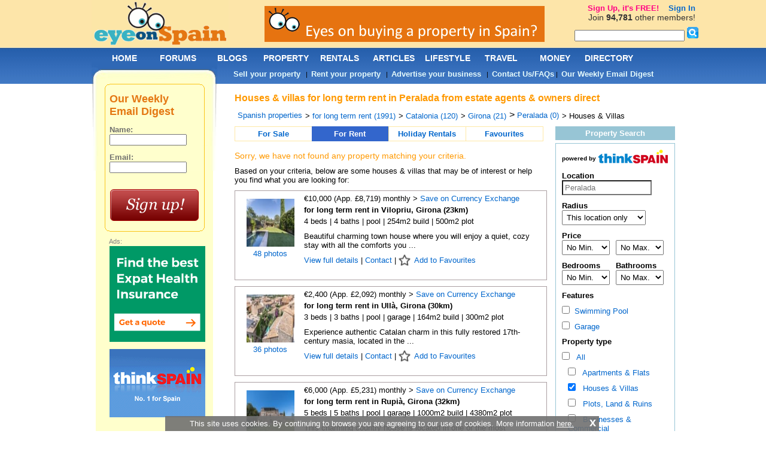

--- FILE ---
content_type: text/html; charset=utf-8
request_url: https://www.eyeonspain.com/spanish-property/for-rent/find-location/girona/peralada/houses-and-villas
body_size: 22491
content:


<!DOCTYPE html>

<html xmlns="http://www.w3.org/1999/xhtml">
<head lang="en">


<title>Houses & Villas for rent in Peralada long term rental house/villa in Peralada rentals - Eye On Spain</title> 

<meta name="description" content="Houses and villas for long term rent in Peralada (city/town/village/area) Spain by owners direct and top real estate agents. Find 100,000 private rentals and agency listed properties on Spain's biggest and best online community and web portal, Eye On Spain." />
<meta content="2006-2026 by eyeonspain.com" name="copyright" />
<meta content="Index, Follow" name="robots" />
<meta http-equiv="Content-Type" content="text/html; charset=utf-8" />
<link rel="stylesheet" type="text/css" href="/css/screencommon.css?23082024" />
<link rel="stylesheet" type="text/css" href="/css/screen.css?q=2017110800" />
<link rel="stylesheet" type="text/css" href="/css/Calendar.css" />

<!-- Pull in left side and footer ads -->
<script src="/js/jquery.js" type="text/javascript" charset="utf-8"></script>

<script type='text/javascript'>
  var googletag = googletag || {};
  googletag.cmd = googletag.cmd || [];
  (function() {
    var gads = document.createElement('script');
    gads.async = true;
    gads.type = 'text/javascript';
    var useSSL = 'https:' == document.location.protocol;
    gads.src = (useSSL ? 'https:' : 'http:') + '//www.googletagservices.com/tag/js/gpt.js';
    var node = document.getElementsByTagName('script')[0];
    node.parentNode.insertBefore(gads, node);
  })();
</script>

<script type="text/javascript">
    var twc = twc || [];
    !function() { for (var t = ["init", "identify", "track"], n = function(t) { return function() { twc.push([t].concat(Array.prototype.slice.call(arguments, 0))) } }, e = 0; e < t.length; e++)twc[t[e]] = n(t[e]) }();
    var t = document.createElement("script"); t.type = "text/javascript", t.async = !0, t.src = "https://cdn.thinkwebcontent.com/twcan/v0.32/track.min.js";
    var n = document.getElementsByTagName("script")[0]; n.parentNode.insertBefore(t, n);
    twc.init({ source: "eos" });
    twc.identify({ username: "" })
    
</script>
<!-- Global site tag (gtag.js) - Google Analytics -->
<script async src="https://www.googletagmanager.com/gtag/js?id=UA-92160-1"></script>
<script>
    window.dataLayer = window.dataLayer || [];
    function gtag() { dataLayer.push(arguments); }
    gtag('js', new Date());

    gtag('config', 'UA-92160-1');
</script>


<script type='text/javascript'>
    googletag.cmd.push(function () {
        
                googletag.defineSlot('/1022255/eyeonspain_leftcolumn_top_150x600', [160, 600], 'div-gpt-ad-1460711114669-e3a62873673349c5bcad10173ac0af6e').addService(googletag.pubads());
                
                googletag.defineSlot('/1022255/eyeonspain_leftcolumn_bottom_160x600', [160, 600], 'div-gpt-ad-1460711114669-2c2c3270ddaa47d59232d171ee41c424').addService(googletag.pubads());
                
                googletag.defineSlot('/1022255/eyeonspain_footer_728x90', [728, 90], 'div-gpt-ad-1460711114669-9c63f794d8564b94a1446777643c4f94').addService(googletag.pubads());
                
        googletag.pubads().enableSingleRequest();
        googletag.enableServices();
    }); 
    
</script>

    <script type="text/javascript" src='//www.google.com/recaptcha/api.js?hl=en' async defer></script>
<link rel="stylesheet" href="/css/dropit.css" type="text/css" /><title>
	Houses & Villas for rent in Peralada long term rental house/villa in Peralada rentals - Eye On Spain
</title></head>
<body>
    <form name="form1" method="post" action="/spanish-property/for-rent/find-location/girona/peralada/houses-and-villas" onsubmit="javascript:return WebForm_OnSubmit();" id="form1">
<div>
<input type="hidden" name="ToolkitScriptManager1_HiddenField" id="ToolkitScriptManager1_HiddenField" value="" />
<input type="hidden" name="__EVENTTARGET" id="__EVENTTARGET" value="" />
<input type="hidden" name="__EVENTARGUMENT" id="__EVENTARGUMENT" value="" />
<input type="hidden" name="__VIEWSTATE" id="__VIEWSTATE" value="YsmLUytgiYDLwPnHcnRljDSwFl/7dyJyaToGe0K9OHZ/KianVfryDZPdtcu0UaphIzWkjffqx86LJFjxFwnzR78N1Qc0ibQMOerIRsnxuribEwMbrJtFa0dFW4azwo6JfCaKElt0V9ksANwHNz3zISs6vi31cb7L2rIAZ2ZKE6zIPuXF5rkbZIkhMOWEQCTWDSbeYBmqrc+PLcYWVdOIADOu80da7HYWqlnr/5BEU6aYcElwtrsdiNt5qQzf1NnQtxd9bmuknTwVLmLc4HTQp18OfD8zo6D/D2+5oDgsj5mOG/7BGPd9qQUAC4fUMgf9sVlIwMYkXWF2St4YocwAXvCCLVodUGJMjvW/gZU1NbGR2yajGhosUHZstAYRkyAPgkTaI2+KWxwkjntStjACVV/b0wOtSDrLDb/f5rYSBDnkUyErJtKF2nSJrteLnYtB+38YSUK+enpSKgO9BLgX1+O966yzCloMGuCunBiS5ZXWy+dR9KyxZIYLDDtKHB3/aPUt+r+dm34bu2dLjOPOlpyfHd6JcWqi85vWpyOxwZB9D+m+Zy9kfZMVA8pAGk3KQhraSrFahaIRzjTloOIYeV4B3H2dXV+AxD5X1C8ye3EOL8G3hZqOzCKnEHL/dY0x5FhRszgh2we1dQNuz5xv56EVm3n9pzn2i0avOnY9nggIPjJRnGyfm/TnxKZf2blo6fLJ4L+Pp04KI5Gi8YOWeRC3KW2I6tgwtIbn3pJ0ljhYcPhkQrluYbINAdrfFtPk1NQSZPheYSssL8QwfF6QsnUjb8x9NFdQLParKKdttrVkVFEyivG9oeS94soJA7ECOseB1DmkFaWLkwGOKA2oLF4TqiEIWpQoau/rMZOuGZ2KyijwRMbbJlWAWlKprlyw2HMDpoy3WNUJztU8aPL0prohDTMQosCOYKVhlz2gw0N4u+zXmjq9CfVPlGbAIzzogGV/LGxTnQVF3jMKUGrPj8F9ptBBMukl28bD87N8yHYuyDMd6mfarexOKSSsrl+jMPAFnFxkO7CPscQTCBzsxG9JDJSpx7H1pDjxYEHocL2wW0EB06ZMhkdsIw44UWBaGyyeFNpT/Vopn+cIIj/U7EntB/y7+3nJRJc+X4hf9V0=" />
</div>

<script type="text/javascript">
//<![CDATA[
var theForm = document.forms['form1'];
if (!theForm) {
    theForm = document.form1;
}
function __doPostBack(eventTarget, eventArgument) {
    if (!theForm.onsubmit || (theForm.onsubmit() != false)) {
        theForm.__EVENTTARGET.value = eventTarget;
        theForm.__EVENTARGUMENT.value = eventArgument;
        theForm.submit();
    }
}
//]]>
</script>


<script src="/WebResource.axd?d=pynGkmcFUV13He1Qd6_TZLHpzBtno-rmzxONpNPun5TBoOqXSjy021RCbQTrSDapYNHPPEHSwR1zujzoZvZD6Q2&amp;t=637814696020000000" type="text/javascript"></script>


<script src="/ScriptResource.axd?d=nv7asgRUU0tRmHNR2D6t1JxBgw2zHrJBN2dSlzUxABcCD0gx1NwyjP_INAjDaJPa-qn7Wwmfq8qDRGNNHMZQETK4xmSMzHHpTO8JZBr-pTqjiRx0Q67e6hipiGYPmjZHPI66ZnSjXA1N9ZopldMAng2&amp;t=ffffffff866f772c" type="text/javascript"></script>
<script src="/ScriptResource.axd?d=NJmAwtEo3Ipnlaxl6CMhvlBzX6AnRHJQ85KluaYVyAvOBxmRqwh-mGLk5TwmU9e6Jh8_M3IktEJ52bMwyan4xPmROvQ9SPOeofctsZEgBksGbzkOmh_5pp78_GT3e6_oRNnwitY6mQ_YdHPsMTpauMh_TZoZ_8doWJJSPSNTbcI1&amp;t=49337fe8" type="text/javascript"></script>
<script src="/ScriptResource.axd?d=dwY9oWetJoJoVpgL6Zq8OGf6z8kGyyUOwC0rzykqwbCGyTFK8SeGvQl6Uj1DjjL4-aUNd1h4Y7-XPD_RfvTyTYSj4VOxfTXkranOxaC6yVd6yNFvAZMwfZBn43_T_UscUWGokbcpcv3NFFYnVsgOkpZMOWBeHaujzM-73bSy6Ug1&amp;t=49337fe8" type="text/javascript"></script>
<script src="/property/search-results.aspx?_TSM_HiddenField_=ToolkitScriptManager1_HiddenField&amp;_TSM_CombinedScripts_=%3b%3bAjaxControlToolkit%2c+Version%3d1.0.20229.20821%2c+Culture%3dneutral%2c+PublicKeyToken%3d28f01b0e84b6d53e%3aen-US%3ac5c982cc-4942-4683-9b48-c2c58277700f%3ae2e86ef9%3a1df13a87%3a3858419b" type="text/javascript"></script>
<script type="text/javascript">
//<![CDATA[
function WebForm_OnSubmit() {
if (typeof(ValidatorOnSubmit) == "function" && ValidatorOnSubmit() == false) return false;
return true;
}
//]]>
</script>

<div>

	<input type="hidden" name="__VIEWSTATEGENERATOR" id="__VIEWSTATEGENERATOR" value="1EB48127" />
	<input type="hidden" name="__EVENTVALIDATION" id="__EVENTVALIDATION" value="Gus5AsOTeS+sjScb/siPZPr1N14fzF8sBTrQ1yzQZX0aQfxLa/vCsSFUSFa0tqLdGsfpg/h/3Eb5emjYIKeE6uDBTWDNxybXarFOix4W8uNAnOMs4puveYojUq1A8Cd27kA6JwfAI/ueXAq3zWER4GS7BxjWx/JA1CwTORLFHr9ak9ej9grVzQ/VqpRtHJuarsuaPtnUR76deJOuJmbRobufLryji9JQaDreX2DbLyxc+bkAOtzEUFrbKwZLroPVGVUV1Sv6lus5VxcXR3DZEllSfmXNvZH2G0sM6a2WbFHG22o71eE1SSjwd38XjmM3frUE4Rvh5DDeRRV+ySYBKyP/owy76ahCIBzzEy902ZJlJVcBJUM3geQHXnlhOH0fZhACeIRzbslrD6KqRbhpmZx3KCyylp9J2HtQNmhtArehTKagtRdEEj/X4nAXJfquIbptoww+S1OCD6c9+UA67BYu3zXmof0LO7B2H0xp1+91TlPwv7THA6SY9a+WN1yuyalGwhkw9yg4cmfU5qLr9sePbyifpMLWsA23T2lRZqf5onxMhQMJb7HhCSReaZeF+TZPNPJAS3G/eMQ944tCs+YCvD9wXE59NG9RbRTsqr/D5mnUwoceFvKIa82riE9M5tfcI6Yp3AmN0RaEp6YQtTQ2cvEnKjuq/APZsybHoMdKMN9hPENEz36zH058LCBf9cyyY/mzSl3LMlMR+FsQetT4hNWL375FOhiyfWtIURs=" />
</div>
        <script type="text/javascript">
//<![CDATA[
Sys.WebForms.PageRequestManager._initialize('ToolkitScriptManager1', 'form1', [], [], [], 90, '');
//]]>
</script>

        <div id="globalcontainer" class="property-section">
            



<a name="topmenu"></a>

<div id="header">
    <div id="logo">
        <a href="/"></a>
    </div>
    <div id="headerbanner">
        <a target='_blank' rel='nofollow' href='https://www.eyeonspain.com/redirect/out.aspx?id=119'><img border='0' alt='Eyes on buying a property in Spain' src='https://www.eyeonspain.com//Images/Banner/078ced64-2050-4c54-bcf7-f7f616f0e049.gif'></a>
        
    </div>
</div>

            
            <div id="contentcontainer">
                <div id="content">
                    
                        <div id="pnlMessages">
                        </div>
                        <h1>Houses & villas for long term rent in Peralada from estate agents & owners direct</h1>
                        <div class="property-breadcrumbs clearfix">
                            <div class='breadcrumb'><a href='/spanish-property/for-rent'>Spanish properties</a></div><div class='breadcrumb'>
					<ul class='dd'>
						<li>
							> <a href='/spanish-property/for-rent/find-country/spain/houses-and-villas'> for long term rent (1991)</a>
							<ul>
								<li><a href='/spanish-property/for-sale/find-country/spain/houses-and-villas'> for sale (114370)</a></li><li><a href='/spanish-property/for-rent/find-country/spain/houses-and-villas'> for long term rent (1991)</a></li><li><a href='/spanish-property/for-holiday-rental/find-country/spain/houses-and-villas'> for holiday rental (670)</a></li>
							</ul>
						</li>
					</ul></div><div class='breadcrumb'>
					<ul class='dd'>
						<li>
							> <a href='/spanish-property/for-rent/find-region/catalonia/houses-and-villas'> Catalonia (120)</a>
							<ul>
								<li><a href='/spanish-property/for-rent/find-region/andalucia/houses-and-villas'> Andalucia (716)</a></li><li><a href='/spanish-property/for-rent/find-region/asturias/houses-and-villas'> Asturias (1)</a></li><li><a href='/spanish-property/for-rent/find-region/balearic-islands/houses-and-villas'> Balearic Islands (420)</a></li><li><a href='/spanish-property/for-rent/find-region/basque-country/houses-and-villas'> Basque Country (1)</a></li><li><a href='/spanish-property/for-rent/find-region/canary-islands/houses-and-villas'> Canary Islands (145)</a></li><li><a href='/spanish-property/for-rent/find-region/cantabria/houses-and-villas'> Cantabria (1)</a></li><li><a href='/spanish-property/for-rent/find-region/castilla-la-mancha/houses-and-villas'> Castilla-La Mancha (1)</a></li><li><a href='/spanish-property/for-rent/find-region/castilla-leon/houses-and-villas'> Castilla-Leon (1)</a></li><li><a href='/spanish-property/for-rent/find-region/catalonia/houses-and-villas'> Catalonia (120)</a></li><li><a href='/spanish-property/for-rent/find-region/extremadura/houses-and-villas'> Extremadura (1)</a></li><li><a href='/spanish-property/for-rent/find-region/galicia/houses-and-villas'> Galicia (7)</a></li><li><a href='/spanish-property/for-rent/find-region/madrid/houses-and-villas'> Madrid (9)</a></li><li><a href='/spanish-property/for-rent/find-region/murcia/houses-and-villas'> Murcia (74)</a></li><li><a href='/spanish-property/for-rent/find-region/valencia/houses-and-villas'> Valencia (494)</a></li>
							</ul>
						</li>
					</ul></div><div class='breadcrumb'>
					<ul class='dd'>
						<li>
							> <a href='/spanish-property/for-rent/find-province/girona/houses-and-villas'> Girona (21)</a>
							<ul>
								<li><a href='/spanish-property/for-rent/find-province/barcelona/houses-and-villas'> Barcelona (92)</a></li><li><a href='/spanish-property/for-rent/find-province/girona/houses-and-villas'> Girona (21)</a></li><li><a href='/spanish-property/for-rent/find-province/tarragona/houses-and-villas'> Tarragona (7)</a></li>
							</ul>
						</li>
					</ul></div><div class='breadcrumb'> > <a href='/spanish-property/for-rent/find-location/girona/peralada/houses-and-villas'>Peralada (0)</a></div><div class='breadcrumb breadcrumb-property-type'> > Houses & Villas </div>
                        </div>
                        <div class="property-listing">
                            <div class="offer-types clearfix">
                                <div class="">
                                    <a href="/spanish-property/for-sale/find-location/girona/peralada/houses-and-villas">For Sale</a>
                                </div>
                                <div class="active">
                                    <a href="/spanish-property/for-rent/find-location/girona/peralada/houses-and-villas">For Rent</a>
                                </div>
                                <div class="">
                                    <a href="/spanish-property/for-holiday-rental/find-location/girona/peralada/houses-and-villas">Holiday Rentals</a>
                                </div>
                                <div class="last ">
                                    <a href="/spanish-property/favourites" data-href="/spanish-property/favourites?search-url=%2fspanish-property%2ffor-rent%2ffind-location%2fgirona%2fperalada%2fhouses-and-villas">Favourites <span id="fav-count"></span></a>
                                </div>
                            </div>
                            <div class="under-offer-types clearfix">
                                <div class=""></div>
                                <div class="active"></div>
                                <div class=""></div>
                                <div class=""></div>
                            </div>
                            <div class="upper-pager clearfix">
                                <div style="float: left">
                                    
                                </div>
                                
                            </div>
                            
                                <p style="font-size: 14px;color: #FF9900; margin: 10px 0 10px 0;padding: 0;">Sorry, we have not found any property matching your criteria.</p>
                            
                                <p>Based on your criteria, below are some houses & villas that may be of interest or help you find what you are looking for:</p>
                                
                                <div class="property clearfix">
                                    <div class="left-part">
                                        <div class="image clearfix">
                                        
                                            <a href="/property/redirectproperty/for-rent/8398991" target="_blank" rel="nofollow,noindex">
                                                <img loading="lazy" src="//cdn.thinkwebcontent.com/property/26104/8398991/20240629053709/w1040h693/s120x90/x-234757493.jpg" width="80" height="80" />
                                            </a>
                                        
                                            <br />
                                            
                                                <p><a href="/property/redirectproperty/for-rent/8398991" target="_blank" rel="nofollow,noindex">48 photos</a></p>
                                            
                                        </div>
                                    </div>
                                    <div class="right-part">
                                        <div class="price clearfix">
                                            €10,000 (App. £8,719) monthly
                                             
                                            > <a href="https://www.eyeonspain.com/redirect/out.aspx?id=133" target="_blank" rel="nofollow,noindex">Save on Currency Exchange</a> 
                                            
                                        </div>
                                        <div class="summary clearfix">
                                            <a href="/property/redirectproperty/for-rent/8398991" target="_blank" rel="nofollow,noindex"> for long term rent in Vilopriu, Girona (23km)</a>
                                        </div>
                                        <div class="description">
                                            <p>4 beds | 4 baths | pool | 254m2 build | 500m2 plot</p>
                                            <p>Beautiful charming town house where you will enjoy a quiet, cozy stay with all the comforts you ...</p>
                                            <p class="summary-actions">
                                                <a href="/property/redirectproperty/for-rent/8398991" target="_blank" rel="nofollow,noindex">View full details </a>
                                                | <a href="/property/redirectproperty/for-rent/8398991" target="_blank" rel="nofollow,noindex">Contact</a>
                                                | <a class="favourite" href="#" data-propid="8398991">Add to Favourites</a>
                                            </p>
                                        </div>
                                    </div>
                                </div>
                                
                                <div class="property clearfix">
                                    <div class="left-part">
                                        <div class="image clearfix">
                                        
                                            <a href="/property/redirectproperty/for-rent/9252230" target="_blank" rel="nofollow,noindex">
                                                <img loading="lazy" src="//cdn.thinkwebcontent.com/property/29730/9252230/20250923032948/w1200h674/s120x90/x-262736411.jpg" width="80" height="80" />
                                            </a>
                                        
                                            <br />
                                            
                                                <p><a href="/property/redirectproperty/for-rent/9252230" target="_blank" rel="nofollow,noindex">36 photos</a></p>
                                            
                                        </div>
                                    </div>
                                    <div class="right-part">
                                        <div class="price clearfix">
                                            €2,400 (App. £2,092) monthly
                                             
                                            > <a href="https://www.eyeonspain.com/redirect/out.aspx?id=133" target="_blank" rel="nofollow,noindex">Save on Currency Exchange</a> 
                                            
                                        </div>
                                        <div class="summary clearfix">
                                            <a href="/property/redirectproperty/for-rent/9252230" target="_blank" rel="nofollow,noindex"> for long term rent in Ullà, Girona (30km)</a>
                                        </div>
                                        <div class="description">
                                            <p>3 beds | 3 baths | pool | garage | 164m2 build | 300m2 plot</p>
                                            <p>Experience authentic Catalan charm in this fully restored 17th-century masia, located in the ...</p>
                                            <p class="summary-actions">
                                                <a href="/property/redirectproperty/for-rent/9252230" target="_blank" rel="nofollow,noindex">View full details </a>
                                                | <a href="/property/redirectproperty/for-rent/9252230" target="_blank" rel="nofollow,noindex">Contact</a>
                                                | <a class="favourite" href="#" data-propid="9252230">Add to Favourites</a>
                                            </p>
                                        </div>
                                    </div>
                                </div>
                                
                                <div class="property clearfix">
                                    <div class="left-part">
                                        <div class="image clearfix">
                                        
                                            <a href="/property/redirectproperty/for-rent/8337701" target="_blank" rel="nofollow,noindex">
                                                <img loading="lazy" src="//cdn.thinkwebcontent.com/property/26104/8337701/20240604032042/w1040h693/s120x90/x-232965231.jpg" width="80" height="80" />
                                            </a>
                                        
                                            <br />
                                            
                                                <p><a href="/property/redirectproperty/for-rent/8337701" target="_blank" rel="nofollow,noindex">50 photos</a></p>
                                            
                                        </div>
                                    </div>
                                    <div class="right-part">
                                        <div class="price clearfix">
                                            €6,000 (App. £5,231) monthly
                                             
                                            > <a href="https://www.eyeonspain.com/redirect/out.aspx?id=133" target="_blank" rel="nofollow,noindex">Save on Currency Exchange</a> 
                                            
                                        </div>
                                        <div class="summary clearfix">
                                            <a href="/property/redirectproperty/for-rent/8337701" target="_blank" rel="nofollow,noindex"> for long term rent in Rupià, Girona (32km)</a>
                                        </div>
                                        <div class="description">
                                            <p>5 beds | 5 baths | pool | garage | 1000m2 build | 4380m2 plot</p>
                                            <p>This charming country house is located in one of the most beautiful villages of the Baix ...</p>
                                            <p class="summary-actions">
                                                <a href="/property/redirectproperty/for-rent/8337701" target="_blank" rel="nofollow,noindex">View full details </a>
                                                | <a href="/property/redirectproperty/for-rent/8337701" target="_blank" rel="nofollow,noindex">Contact</a>
                                                | <a class="favourite" href="#" data-propid="8337701">Add to Favourites</a>
                                            </p>
                                        </div>
                                    </div>
                                </div>
                                
                                <div class="property clearfix">
                                    <div class="left-part">
                                        <div class="image clearfix">
                                        
                                            <a href="/property/redirectproperty/for-rent/9264292" target="_blank" rel="nofollow,noindex">
                                                <img loading="lazy" src="//cdn.thinkwebcontent.com/property/26104/9264292/20250927031714/w1040h693/s120x90/x-263128404.jpg" width="80" height="80" />
                                            </a>
                                        
                                            <br />
                                            
                                                <p><a href="/property/redirectproperty/for-rent/9264292" target="_blank" rel="nofollow,noindex">47 photos</a></p>
                                            
                                        </div>
                                    </div>
                                    <div class="right-part">
                                        <div class="price clearfix">
                                            €10,000 (App. £8,719) monthly
                                             
                                            > <a href="https://www.eyeonspain.com/redirect/out.aspx?id=133" target="_blank" rel="nofollow,noindex">Save on Currency Exchange</a> 
                                            
                                        </div>
                                        <div class="summary clearfix">
                                            <a href="/property/redirectproperty/for-rent/9264292" target="_blank" rel="nofollow,noindex"> for long term rent in Llabià, Girona (33km)</a>
                                        </div>
                                        <div class="description">
                                            <p>7 beds | 4 baths | pool | 550m2 build | 30000m2 plot</p>
                                            <p>Located on a 30,000sqm private estate, this magnificent renovated house combines rural charm ...</p>
                                            <p class="summary-actions">
                                                <a href="/property/redirectproperty/for-rent/9264292" target="_blank" rel="nofollow,noindex">View full details </a>
                                                | <a href="/property/redirectproperty/for-rent/9264292" target="_blank" rel="nofollow,noindex">Contact</a>
                                                | <a class="favourite" href="#" data-propid="9264292">Add to Favourites</a>
                                            </p>
                                        </div>
                                    </div>
                                </div>
                                
                                <div class="property clearfix">
                                    <div class="left-part">
                                        <div class="image clearfix">
                                        
                                            <a href="/property/redirectproperty/for-rent/9068905" target="_blank" rel="nofollow,noindex">
                                                <img loading="lazy" src="//cdn.thinkwebcontent.com/property/29730/9068905/20250619034317/w1200h674/s120x90/x-255796140.jpg" width="80" height="80" />
                                            </a>
                                        
                                            <br />
                                            
                                                <p><a href="/property/redirectproperty/for-rent/9068905" target="_blank" rel="nofollow,noindex">50 photos</a></p>
                                            
                                        </div>
                                    </div>
                                    <div class="right-part">
                                        <div class="price clearfix">
                                            €5,000 (App. £4,359) monthly
                                             
                                            > <a href="https://www.eyeonspain.com/redirect/out.aspx?id=133" target="_blank" rel="nofollow,noindex">Save on Currency Exchange</a> 
                                            
                                        </div>
                                        <div class="summary clearfix">
                                            <a href="/property/redirectproperty/for-rent/9068905" target="_blank" rel="nofollow,noindex"> for long term rent in Forallac, Girona (39km)</a>
                                        </div>
                                        <div class="description">
                                            <p>3 beds | 3 baths</p>
                                            <p>July 5000€ per month August 5000€ per month A real authentic stone home in the heart of Sant ...</p>
                                            <p class="summary-actions">
                                                <a href="/property/redirectproperty/for-rent/9068905" target="_blank" rel="nofollow,noindex">View full details </a>
                                                | <a href="/property/redirectproperty/for-rent/9068905" target="_blank" rel="nofollow,noindex">Contact</a>
                                                | <a class="favourite" href="#" data-propid="9068905">Add to Favourites</a>
                                            </p>
                                        </div>
                                    </div>
                                </div>
                                
                                <div class="property clearfix">
                                    <div class="left-part">
                                        <div class="image clearfix">
                                        
                                            <a href="/property/redirectproperty/for-rent/9483978" target="_blank" rel="nofollow,noindex">
                                                <img loading="lazy" src="//cdn.thinkwebcontent.com/property/39478/9483978/20260102105343/w1800h1200/s120x90/x-269857505.jpg" width="80" height="80" />
                                            </a>
                                        
                                            <br />
                                            
                                                <p><a href="/property/redirectproperty/for-rent/9483978" target="_blank" rel="nofollow,noindex">32 photos</a></p>
                                            
                                        </div>
                                    </div>
                                    <div class="right-part">
                                        <div class="price clearfix">
                                            €1,600 (App. £1,395) monthly
                                             
                                            > <a href="https://www.eyeonspain.com/redirect/out.aspx?id=133" target="_blank" rel="nofollow,noindex">Save on Currency Exchange</a> 
                                            
                                        </div>
                                        <div class="summary clearfix">
                                            <a href="/property/redirectproperty/for-rent/9483978" target="_blank" rel="nofollow,noindex"> for long term rent in Pals, Girona (39km)</a>
                                        </div>
                                        <div class="description">
                                            <p>3 beds | 2 baths | 150m2 build</p>
                                            <p></p>
                                            <p class="summary-actions">
                                                <a href="/property/redirectproperty/for-rent/9483978" target="_blank" rel="nofollow,noindex">View full details </a>
                                                | <a href="/property/redirectproperty/for-rent/9483978" target="_blank" rel="nofollow,noindex">Contact</a>
                                                | <a class="favourite" href="#" data-propid="9483978">Add to Favourites</a>
                                            </p>
                                        </div>
                                    </div>
                                </div>
                                
                                <div class="property clearfix">
                                    <div class="left-part">
                                        <div class="image clearfix">
                                        
                                            <a href="/property/redirectproperty/for-rent/7703991" target="_blank" rel="nofollow,noindex">
                                                <img loading="lazy" src="//cdn.thinkwebcontent.com/property/26104/7703991/20240216153923/w1040h693/s120x90/x-225240823.jpg" width="80" height="80" />
                                            </a>
                                        
                                            <br />
                                            
                                                <p><a href="/property/redirectproperty/for-rent/7703991" target="_blank" rel="nofollow,noindex">50 photos</a></p>
                                            
                                        </div>
                                    </div>
                                    <div class="right-part">
                                        <div class="price clearfix">
                                            €9,950 (App. £8,676) monthly
                                             
                                            > <a href="https://www.eyeonspain.com/redirect/out.aspx?id=133" target="_blank" rel="nofollow,noindex">Save on Currency Exchange</a> 
                                            
                                        </div>
                                        <div class="summary clearfix">
                                            <a href="/property/redirectproperty/for-rent/7703991" target="_blank" rel="nofollow,noindex"> for long term rent in Pals, Girona (39km)</a>
                                        </div>
                                        <div class="description">
                                            <p>6 beds | 4 baths | pool | garage | 855m2 build | 38500m2 plot</p>
                                            <p>Surrounded by cultivated fields, very private and exclusive, between the towns of Pals and ...</p>
                                            <p class="summary-actions">
                                                <a href="/property/redirectproperty/for-rent/7703991" target="_blank" rel="nofollow,noindex">View full details </a>
                                                | <a href="/property/redirectproperty/for-rent/7703991" target="_blank" rel="nofollow,noindex">Contact</a>
                                                | <a class="favourite" href="#" data-propid="7703991">Add to Favourites</a>
                                            </p>
                                        </div>
                                    </div>
                                </div>
                                
                                <div class="property clearfix">
                                    <div class="left-part">
                                        <div class="image clearfix">
                                        
                                            <a href="/property/redirectproperty/for-rent/9483989" target="_blank" rel="nofollow,noindex">
                                                <img loading="lazy" src="//cdn.thinkwebcontent.com/property/39478/9483989/20260102105433/w1920h1280/s120x90/x-269857989.jpg" width="80" height="80" />
                                            </a>
                                        
                                            <br />
                                            
                                                <p><a href="/property/redirectproperty/for-rent/9483989" target="_blank" rel="nofollow,noindex">42 photos</a></p>
                                            
                                        </div>
                                    </div>
                                    <div class="right-part">
                                        <div class="price clearfix">
                                            €5,000 (App. £4,359) monthly
                                             
                                            > <a href="https://www.eyeonspain.com/redirect/out.aspx?id=133" target="_blank" rel="nofollow,noindex">Save on Currency Exchange</a> 
                                            
                                        </div>
                                        <div class="summary clearfix">
                                            <a href="/property/redirectproperty/for-rent/9483989" target="_blank" rel="nofollow,noindex"> for long term rent in Girona, Girona (40km)</a>
                                        </div>
                                        <div class="description">
                                            <p>5 beds | 3 baths | pool | garage | 199m2 build</p>
                                            <p></p>
                                            <p class="summary-actions">
                                                <a href="/property/redirectproperty/for-rent/9483989" target="_blank" rel="nofollow,noindex">View full details </a>
                                                | <a href="/property/redirectproperty/for-rent/9483989" target="_blank" rel="nofollow,noindex">Contact</a>
                                                | <a class="favourite" href="#" data-propid="9483989">Add to Favourites</a>
                                            </p>
                                        </div>
                                    </div>
                                </div>
                                
                                <div class="property clearfix">
                                    <div class="left-part">
                                        <div class="image clearfix">
                                        
                                            <a href="/property/redirectproperty/for-rent/9470345" target="_blank" rel="nofollow,noindex">
                                                <img loading="lazy" src="//cdn.thinkwebcontent.com/property/26104/9470345/20251220042029/w1040h691/s120x90/x-269395648.jpg" width="80" height="80" />
                                            </a>
                                        
                                            <br />
                                            
                                                <p><a href="/property/redirectproperty/for-rent/9470345" target="_blank" rel="nofollow,noindex">37 photos</a></p>
                                            
                                        </div>
                                    </div>
                                    <div class="right-part">
                                        <div class="price clearfix">
                                            €6,500 (App. £5,667) monthly
                                             
                                            > <a href="https://www.eyeonspain.com/redirect/out.aspx?id=133" target="_blank" rel="nofollow,noindex">Save on Currency Exchange</a> 
                                            
                                        </div>
                                        <div class="summary clearfix">
                                            <a href="/property/redirectproperty/for-rent/9470345" target="_blank" rel="nofollow,noindex"> for long term rent in Mont-ras, Girona (46km)</a>
                                        </div>
                                        <div class="description">
                                            <p>5 beds | 5 baths | pool | 365m2 build | 3787m2 plot</p>
                                            <p>A traditional Catalan country house for rent in the heart of the Costa Brava, ideal for those ...</p>
                                            <p class="summary-actions">
                                                <a href="/property/redirectproperty/for-rent/9470345" target="_blank" rel="nofollow,noindex">View full details </a>
                                                | <a href="/property/redirectproperty/for-rent/9470345" target="_blank" rel="nofollow,noindex">Contact</a>
                                                | <a class="favourite" href="#" data-propid="9470345">Add to Favourites</a>
                                            </p>
                                        </div>
                                    </div>
                                </div>
                                
                                <div class="property clearfix">
                                    <div class="left-part">
                                        <div class="image clearfix">
                                        
                                            <a href="/property/redirectproperty/for-rent/9488402" target="_blank" rel="nofollow,noindex">
                                                <img loading="lazy" src="//cdn.thinkwebcontent.com/property/39478/9488402/20260106062856/w1800h1200/s120x90/x-269988010.jpg" width="80" height="80" />
                                            </a>
                                        
                                            <br />
                                            
                                                <p><a href="/property/redirectproperty/for-rent/9488402" target="_blank" rel="nofollow,noindex">57 photos</a></p>
                                            
                                        </div>
                                    </div>
                                    <div class="right-part">
                                        <div class="price clearfix">
                                            €1,900 (App. £1,656) monthly
                                             
                                            > <a href="https://www.eyeonspain.com/redirect/out.aspx?id=133" target="_blank" rel="nofollow,noindex">Save on Currency Exchange</a> 
                                            
                                        </div>
                                        <div class="summary clearfix">
                                            <a href="/property/redirectproperty/for-rent/9488402" target="_blank" rel="nofollow,noindex"> for long term rent in Vilobí d'Onyar, Girona (52km)</a>
                                        </div>
                                        <div class="description">
                                            <p>5 beds | 2 baths | garage | 167m2 build</p>
                                            <p></p>
                                            <p class="summary-actions">
                                                <a href="/property/redirectproperty/for-rent/9488402" target="_blank" rel="nofollow,noindex">View full details </a>
                                                | <a href="/property/redirectproperty/for-rent/9488402" target="_blank" rel="nofollow,noindex">Contact</a>
                                                | <a class="favourite" href="#" data-propid="9488402">Add to Favourites</a>
                                            </p>
                                        </div>
                                    </div>
                                </div>
                                
                        </div>
                        <div class="property-search-panel">
                            <div class="search-header clearfix">
                                Property Search
                            </div>
                            <div class="search-content clearfix">
                                <div class="clearfix">
                                    <span style="font-size: 12px; font-weight: bold"><sup>powered by</sup></span>
                                    <img src="/Images/thinkspain-logo-blue.png" style="width:116px" />
                                </div>
                                <div class="form-controls clearfix">
                                    <label for="location">Location</label>
                                    <br />
                                    <input name="location" type="text" id="location" placeholder="Peralada" />
                                    <input name="locationId" type="hidden" id="locationId" value="town:5106" />
                                    <input name="locationName" type="hidden" id="locationName" value="Peralada" />
                                    <input name="parentName" type="hidden" id="parentName" value="Girona" />
                                    <input name="slugName" type="hidden" id="slugName" value="peralada" />
                                </div>
                                
                                <div class="form-controls clearfix">
                                    <label for="radius">Radius</label>
                                    <br />
                                    <select name="radius" id="radius">
	<option value="">This location only</option>
	<option value="1">Within 1 km</option>
	<option value="2">Within 2 km</option>
	<option value="5">Within 5 km</option>
	<option value="10">Within 10 km</option>
	<option value="20">Within 20 km</option>
	<option value="30">Within 30 km</option>
	<option value="40">Within 40 km</option>
	<option value="50">Within 50 km</option>
	<option value="100">Within 100 km</option>
</select>
                                </div>
                                
                                <div class="form-controls clearfix">
                                    <label for="minprice">Price</label>
                                    <br />
                                    <select name="minprice" id="minprice" class="short">
	<option value="">No Min.</option>
	<option value="100">100</option>
	<option value="200">200</option>
	<option value="300">300</option>
	<option value="400">400</option>
	<option value="500">500</option>
	<option value="600">600</option>
	<option value="700">700</option>
	<option value="800">800</option>
	<option value="900">900</option>
	<option value="1000">1,000</option>
	<option value="1500">1,500</option>
	<option value="2000">2,000</option>
	<option value="2500">2,500</option>
	<option value="3000">3,000</option>
</select>
                                    <select name="maxprice" id="maxprice" class="short" style="margin-left: 10px">
	<option value="">No Max.</option>
	<option value="100">100</option>
	<option value="200">200</option>
	<option value="300">300</option>
	<option value="400">400</option>
	<option value="500">500</option>
	<option value="600">600</option>
	<option value="700">700</option>
	<option value="800">800</option>
	<option value="900">900</option>
	<option value="1000">1,000</option>
	<option value="1500">1,500</option>
	<option value="2000">2,000</option>
	<option value="2500">2,500</option>
	<option value="3000">3,000</option>
</select>
                                </div>
                                <div class="form-controls clearfix">
                                    <div class="short">
                                        <label for="bedrooms">Bedrooms</label>
                                        <br />
                                        <select name="bedrooms" id="bedrooms" class="short">
	<option value="">No Min.</option>
	<option value="1">1</option>
	<option value="1+">1 or more</option>
	<option value="2">2</option>
	<option value="2+">2 or more</option>
	<option value="3">3</option>
	<option value="3+">3 or more</option>
	<option value="4">4</option>
	<option value="4+">4 or more</option>
	<option value="5">5</option>
	<option value="5+">5 or more</option>
	<option value="6">6</option>
	<option value="6+">6 or more</option>
</select>
                                    </div>
                                    <div class="short" style="margin-left: 10px">
                                        <label for="bathrooms">Bathrooms</label>
                                        <br />
                                        <select name="bathrooms" id="bathrooms" class="short">
	<option value="">No Max.</option>
	<option value="1">1</option>
	<option value="1+">1 or more</option>
	<option value="2">2</option>
	<option value="2+">2 or more</option>
	<option value="3">3</option>
	<option value="3+">3 or more</option>
	<option value="4">4</option>
	<option value="4+">4 or more</option>
	<option value="5">5</option>
	<option value="5+">5 or more</option>
	<option value="6">6</option>
	<option value="6+">6 or more</option>
</select>
                                    </div>
                                </div>
                                <div class="form-controls clearfix features">
                                    <p><label style="font-weight: bold">Features</label></p>
                                    <p>
                                        <label class="sel">
                                            <input  class="checkbox" type="checkbox" value="swimmingpool" />&nbsp;&nbsp;Swimming Pool </label>
                                    </p>
                                    <p>
                                        <label class="sel">
                                            <input  class="checkbox" type="checkbox" value="garage" />&nbsp;&nbsp;Garage </label>
                                    </p>
                                </div>
                                <div class="form-controls clearfix property-types">
                                    <p><label style="font-weight: bold">Property type</label></p>
                                    <p>
                                        <label>
                                            <input  class="checkbox" type="checkbox" value="all-types" />
                                            <a href="/spanish-property/for-rent/find-location/girona/peralada/all-types"
                                                class="np-link">&nbsp;&nbsp;All 
                                            </a>
                                        </label>
                                    </p>
                                    <div style="margin-left: 10px">
                                        
                                        <p>
                                            <label>
                                                <input  class="checkbox" type="checkbox" value="apartments-and-flats" />
                                                <a href="/spanish-property/for-rent/find-location/girona/peralada/apartments-and-flats"
                                                    class="np-link">&nbsp;&nbsp;Apartments & Flats 
                                                </a>
                                            </label>
                                        </p>
                                        
                                        <p>
                                            <label>
                                                <input checked='checked' class="checkbox" type="checkbox" value="houses-and-villas" />
                                                <a href="/spanish-property/for-rent/find-location/girona/peralada/houses-and-villas"
                                                    class="np-link">&nbsp;&nbsp;Houses & Villas 
                                                </a>
                                            </label>
                                        </p>
                                        
                                        <p>
                                            <label>
                                                <input  class="checkbox" type="checkbox" value="plots-land-and-ruins" />
                                                <a href="/spanish-property/for-rent/find-location/girona/peralada/plots-land-and-ruins"
                                                    class="np-link">&nbsp;&nbsp;Plots, Land & Ruins 
                                                </a>
                                            </label>
                                        </p>
                                        
                                        <p>
                                            <label>
                                                <input  class="checkbox" type="checkbox" value="businesses-and-commercial" />
                                                <a href="/spanish-property/for-rent/find-location/girona/peralada/businesses-and-commercial"
                                                    class="np-link">&nbsp;&nbsp;Businesses & Commercial 
                                                </a>
                                            </label>
                                        </p>
                                        
                                        <p>
                                            <label>
                                                <input  class="checkbox" type="checkbox" value="mobile-and-log-homes" />
                                                <a href="/spanish-property/for-rent/find-location/girona/peralada/mobile-and-log-homes"
                                                    class="np-link">&nbsp;&nbsp;Mobile & Log Homes 
                                                </a>
                                            </label>
                                        </p>
                                        
                                        <p>
                                            <label>
                                                <input  class="checkbox" type="checkbox" value="garages-and-parking" />
                                                <a href="/spanish-property/for-rent/find-location/girona/peralada/garages-and-parking"
                                                    class="np-link">&nbsp;&nbsp;Garages & Parking 
                                                </a>
                                            </label>
                                        </p>
                                        
                                    </div>
                                </div>
                                <div class="side-links">
                                
                                <div class="form-controls clearfix nearby-towns">
                                    <p><label>Other nearby locations</label></p>
                                    
                                    <p><a href="/spanish-property/for-rent/find-location/girona/cabanes/houses-and-villas">Cabanes </a> 3 km</p>
                                    
                                    <p><a href="/spanish-property/for-rent/find-location/girona/vilabertran/houses-and-villas">Vilabertran </a> 4 km</p>
                                    
                                    <p><a href="/spanish-property/for-rent/find-location/girona/vilatenim/houses-and-villas">Vilatenim </a> 5 km</p>
                                    
                                    <p><a href="/spanish-property/for-rent/find-location/girona/masarac/houses-and-villas">Masarac </a> 5 km</p>
                                    
                                    <p><a href="/spanish-property/for-rent/find-location/girona/vila-sacra/houses-and-villas">Vila-sacra </a> 5 km</p>
                                    
                                    <p><a href="/spanish-property/for-rent/find-location/girona/mollet-de-peralada/houses-and-villas">Mollet de Peralada </a> 5 km</p>
                                    
                                    <p><a href="/spanish-property/for-rent/find-location/girona/pedret-i-marza/houses-and-villas">Pedret i Marzà </a> 6 km</p>
                                    
                                    <p><a href="/spanish-property/for-rent/find-location/girona/figueres/houses-and-villas">Figueres </a> 6 km</p>
                                    
                                    <p><a href="/spanish-property/for-rent/find-location/girona/garriguella/houses-and-villas">Garriguella </a> 6 km</p>
                                    
                                    <p><a href="/spanish-property/for-rent/find-location/girona/el-far-d-emporda/houses-and-villas">El Far d'Empordà </a> 7 km</p>
                                    
                                    <p><a href="/spanish-property/for-rent/find-location/girona/pont-de-molins/houses-and-villas">Pont de Molins </a> 7 km</p>
                                    
                                    <p><a href="/spanish-property/for-rent/find-location/girona/vilajuiga/houses-and-villas">Vilajuïga </a> 7 km</p>
                                    
                                    <p><a href="/spanish-property/for-rent/find-location/girona/sant-climent-sescebes/houses-and-villas">Sant Climent Sescebes </a> 7 km</p>
                                    
                                    <p><a href="/spanish-property/for-rent/find-location/girona/fortia/houses-and-villas">Fortià </a> 7 km</p>
                                    
                                    <p><a href="/spanish-property/for-rent/find-location/girona/castello-d-empuries/houses-and-villas">Castelló d'Empúries </a> 8 km</p>
                                    
                                    <p><a href="/spanish-property/for-rent/find-location/girona/llers/houses-and-villas">Llers </a> 8 km</p>
                                    
                                    <p><a href="/spanish-property/for-rent/find-location/girona/rabos/houses-and-villas">Rabós </a> 8 km</p>
                                    
                                    <p><a href="/spanish-property/for-rent/find-location/girona/pau/houses-and-villas">Pau </a> 9 km</p>
                                    
                                    <p><a href="/spanish-property/for-rent/find-location/girona/vilamaniscle/houses-and-villas">Vilamaniscle </a> 9 km</p>
                                    
                                    <p><a href="/spanish-property/for-rent/find-location/girona/vilafant/houses-and-villas">Vilafant </a> 9 km</p>
                                    
                                    <p><a href="/spanish-property/for-rent/find-location/girona/espolla/houses-and-villas">Espolla </a> 9 km</p>
                                    
                                    <p><a href="/spanish-property/for-rent/find-location/girona/riumors/houses-and-villas">Riumors </a> 9 km</p>
                                    
                                    <p><a href="/spanish-property/for-rent/find-location/girona/santa-llogaia-d-alguema/houses-and-villas">Santa Llogaia d'Alguema </a> 9 km</p>
                                    
                                    <p><a href="/spanish-property/for-rent/find-location/girona/biure/houses-and-villas">Biure </a> 10 km</p>
                                    
                                    <p><a href="/spanish-property/for-rent/find-location/girona/capmany/houses-and-villas">Capmany </a> 10 km</p>
                                    
                                    <p><a href="/spanish-property/for-rent/find-location/girona/avinyonet-de-puigventos/houses-and-villas">Avinyonet de Puigventós </a> 10 km</p>
                                    
                                    <p><a href="/spanish-property/for-rent/find-location/girona/vilamalla/houses-and-villas">Vilamalla </a> 11 km</p>
                                    
                                    <p><a href="/spanish-property/for-rent/find-location/girona/siurana/houses-and-villas">Siurana </a> 11 km</p>
                                    
                                    <p><a href="/spanish-property/for-rent/find-location/girona/vilanant/houses-and-villas">Vilanant </a> 11 km</p>
                                    
                                    <p><a href="/spanish-property/for-rent/find-location/girona/palau-saverdera/houses-and-villas">Palau-saverdera </a> 11 km</p>
                                    
                                    <p><a href="/spanish-property/for-rent/find-location/girona/borrassa/houses-and-villas">Borrassà </a> 12 km</p>
                                    
                                    <p><a href="/spanish-property/for-rent/find-location/girona/empuriabrava/houses-and-villas">Empuriabrava </a> 12 km</p>
                                    
                                    <p><a href="/spanish-property/for-rent/find-location/girona/boadella-d-emporda/houses-and-villas">Boadella d'Empordà </a> 13 km</p>
                                    
                                    <p><a href="/spanish-property/for-rent/find-location/girona/santa-margarida/houses-and-villas">Santa Margarida </a> 13 km</p>
                                    
                                    <p><a href="/spanish-property/for-rent/find-location/girona/vilacolum/houses-and-villas">Vilacolum </a> 13 km</p>
                                    
                                    <p><a href="/spanish-property/for-rent/find-location/girona/vilamacolum/houses-and-villas">Vilamacolum </a> 13 km</p>
                                    
                                    <p><a href="/spanish-property/for-rent/find-location/girona/ordis/houses-and-villas">Ordis </a> 13 km</p>
                                    
                                    <p><a href="/spanish-property/for-rent/find-location/girona/garrigas/houses-and-villas">Garrigàs </a> 14 km</p>
                                    
                                    <p><a href="/spanish-property/for-rent/find-location/girona/el-mas-fumats/houses-and-villas">El Mas Fumats </a> 14 km</p>
                                    
                                    <p><a href="/spanish-property/for-rent/find-location/girona/cistella/houses-and-villas">Cistella </a> 14 km</p>
                                    
                                    <p><a href="/spanish-property/for-rent/find-location/girona/llanca/houses-and-villas">Llançà </a> 14 km</p>
                                    
                                    <p><a href="/spanish-property/for-rent/find-location/girona/terrades/houses-and-villas">Terrades </a> 14 km</p>
                                    
                                    <p><a href="/spanish-property/for-rent/find-location/girona/sant-tomas-de-fluvia/houses-and-villas">Sant Tomàs de Fluvià </a> 14 km</p>
                                    
                                    <p><a href="/spanish-property/for-rent/find-location/girona/boadella-i-les-escaules/houses-and-villas">Boadella i les Escaules </a> 14 km</p>
                                    
                                    <p><a href="/spanish-property/for-rent/find-location/girona/cantallops/houses-and-villas">Cantallops </a> 14 km</p>
                                    
                                    <p><a href="/spanish-property/for-rent/find-location/girona/grifeu/houses-and-villas">Grifeu </a> 15 km</p>
                                    
                                    <p><a href="/spanish-property/for-rent/find-location/girona/sant-pere-pescador/houses-and-villas">Sant Pere Pescador </a> 15 km</p>
                                    
                                    <p><a href="/spanish-property/for-rent/find-location/girona/torroella-de-fluvia/houses-and-villas">Torroella de Fluvià </a> 15 km</p>
                                    
                                    <p><a href="/spanish-property/for-rent/find-location/girona/la-selva-de-mar/houses-and-villas">La Selva de Mar </a> 15 km</p>
                                    
                                    <p><a href="/spanish-property/for-rent/find-location/girona/roses/houses-and-villas">Roses </a> 15 km</p>
                                    
                                    <p><a href="/spanish-property/for-rent/find-location/girona/sant-miquel-de-fluvia/houses-and-villas">Sant Miquel de Fluvià </a> 15 km</p>
                                    
                                    <p><a href="/spanish-property/for-rent/find-location/girona/palau-de-santa-eulalia/houses-and-villas">Palau de Santa Eulàlia </a> 15 km</p>
                                    
                                    <p><a href="/spanish-property/for-rent/find-location/girona/navata/houses-and-villas">Navata </a> 15 km</p>
                                    
                                    <p><a href="/spanish-property/for-rent/find-location/girona/pontos/houses-and-villas">Pontós </a> 16 km</p>
                                    
                                    <p><a href="/spanish-property/for-rent/find-location/girona/colera/houses-and-villas">Colera </a> 16 km</p>
                                    
                                    <p><a href="/spanish-property/for-rent/find-location/girona/darnius/houses-and-villas">Darnius </a> 16 km</p>
                                    
                                    <p><a href="/spanish-property/for-rent/find-location/girona/arenys-d-emporda/houses-and-villas">Arenys d'Empordà </a> 16 km</p>
                                    
                                    <p><a href="/spanish-property/for-rent/find-location/girona/l-armentera/houses-and-villas">L'Armentera </a> 16 km</p>
                                    
                                    <p><a href="/spanish-property/for-rent/find-location/girona/el-port-de-la-selva/houses-and-villas">El Port de la Selva </a> 16 km</p>
                                    
                                    <p><a href="/spanish-property/for-rent/find-location/girona/agullana/houses-and-villas">Agullana </a> 16 km</p>
                                    
                                    <p><a href="/spanish-property/for-rent/find-location/girona/la-jonquera/houses-and-villas">La Jonquera </a> 17 km</p>
                                    
                                    <p><a href="/spanish-property/for-rent/find-location/girona/romanya-d-emporda/houses-and-villas">Romanya d'Emporda </a> 17 km</p>
                                    
                                    <p><a href="/spanish-property/for-rent/find-location/girona/sant-mori/houses-and-villas">Sant Mori </a> 17 km</p>
                                    
                                    <p><a href="/spanish-property/for-rent/find-location/girona/llado/houses-and-villas">Lladó </a> 17 km</p>
                                    
                                    <p><a href="/spanish-property/for-rent/find-location/girona/ventallo/houses-and-villas">Ventalló </a> 18 km</p>
                                    
                                    <p><a href="/spanish-property/for-rent/find-location/girona/cabanelles/houses-and-villas">Cabanelles </a> 18 km</p>
                                    
                                    <p><a href="/spanish-property/for-rent/find-location/girona/portbou/houses-and-villas">Portbou </a> 18 km</p>
                                    
                                    <p><a href="/spanish-property/for-rent/find-location/girona/sant-llorenc-de-la-muga/houses-and-villas">Sant Llorenç de la Muga </a> 18 km</p>
                                    
                                    <p><a href="/spanish-property/for-rent/find-location/girona/calabuig/houses-and-villas">Calabuig </a> 19 km</p>
                                    
                                    <p><a href="/spanish-property/for-rent/find-location/girona/bascara/houses-and-villas">Bàscara </a> 19 km</p>
                                    
                                    <p><a href="/spanish-property/for-rent/find-location/girona/orfes/houses-and-villas">Orfes </a> 19 km</p>
                                    
                                    <p><a href="/spanish-property/for-rent/find-location/girona/vilaur/houses-and-villas">Vilaür </a> 19 km</p>
                                    
                                    <p><a href="/spanish-property/for-rent/find-location/girona/saus/houses-and-villas">Saus </a> 20 km</p>
                                    
                                    <p><a href="/spanish-property/for-rent/find-location/girona/saus-camallera-i-llampaies/houses-and-villas">Saus, Camallera i Llampaies </a> 20 km</p>
                                    
                                    <p><a href="/spanish-property/for-rent/find-location/girona/viladamat/houses-and-villas">Viladamat </a> 20 km</p>
                                    
                                    <p><a href="/spanish-property/for-rent/find-location/girona/la-vajol/houses-and-villas">La Vajol </a> 20 km</p>
                                    
                                    <p><a href="/spanish-property/for-rent/find-location/girona/queixas/houses-and-villas">Queixas </a> 20 km</p>
                                    
                                </div>
                                
                                </div>
                            </div>
                        </div>
                        <div id="contact-form-modal" style="display: none">
                            <div class="contact-form-header clearfix">
                                Contact advertiser regarding property
                            </div>
                            <div class="contact-form-body clearfix">
                                <div class="form-controls clearfix">
                                    <label for="name">Name</label>
                                    <input name="txtName" type="text" id="txtName" placeholder="Your name" />
                                    <span id="ctl02" style="color:Red;display:none;">*</span>
                                    <input name="hidPropertyId" type="hidden" id="hidPropertyId" />
                                </div>
                                <div class="form-controls clearfix">
                                    <label for="email">Email</label>
                                    <input name="txtEmail" type="text" id="txtEmail" placeholder="Your email" />
                                    <span id="ctl03" style="color:Red;display:none;">*</span>
                                    <span id="ctl04" style="color:Red;display:none;">*</span>
                                </div>
                                <div class="form-controls clearfix">
                                    <label for="phone">Phone</label>
                                    <input name="txtPhone" type="text" id="txtPhone" placeholder="Your phone" />
                                </div>
                                <div class="form-controls clearfix">
                                    <label for="message">Message</label>
                                    <textarea name="txtMessage" id="txtMessage"></textarea>
                                    <span id="ctl05" style="color:Red;display:none;">*</span>
                                </div>
                                <div class="actions clearfix">
                                    <input name="btnContact" type="button" id="btnContact" class="btn" value="Contact" placeholder="Leave message" ValidationGroup="ContactForm" />
                                    <input name="ctl06" type="button" class="btn close cancel" value="Cancel" />
                                </div>
                            </div>
                        </div>
                    </div>
                    <!-- END CONTENT -->
                    

<style>
    .singIn { 
    background-image: url(../images/newsletter/button.png);
    background-position:  0px 0px;
    background-repeat: no-repeat;
    width: 149px;
    height: 53px;
    border: 0px;
    cursor: pointer;
    outline: 0;
}

</style>

<div id="leftcolsignedin">

    
    <div id="LeftCol1_pnlWeekly" style="width:165px;margin-top: 30px; margin-left: 7px; font-size: 10pt; color: #70706E;">
	
        <table class="padded" align="center">
            <tbody>
               
                <tr>
                    <td>
                        <span style="color: #E47712; font-size: 18px; font-family: Trebuchet MS"><b>Our Weekly Email Digest</b></span>
                    </td>
                </tr>
                <tr>
                    <td align="left">
                        <strong>Name: </strong>
                        <span id="LeftCol1_RequiredFieldValidator1" style="color:Red;visibility:hidden;">Required</span>
                        <br />
                        <input name="LeftCol1$tbxName" type="text" id="LeftCol1_tbxName" style="height:15px;width:125px;" />
                    </td>
                </tr>
                <tr>
                    <td align="left">
                        <strong>Email: </strong>
                        <input name="LeftCol1$tbxEmail" type="text" id="LeftCol1_tbxEmail" style="height:15px;width:125px;" />
                        <br />
                        <span id="LeftCol1_RequiredFieldValidator2" style="color:Red;visibility:hidden;">Required</span>
                        <span id="LeftCol1_RegularExpressionValidator1" style="color:Red;visibility:hidden;">Invalid email</span>
                    </td>
                </tr>
                <tr>
                    <td align="center">
                        <input type="image" name="LeftCol1$btnSubmit" id="LeftCol1_btnSubmit" src="/images/newsletter/button.png" onclick="javascript:WebForm_DoPostBackWithOptions(new WebForm_PostBackOptions(&quot;LeftCol1$btnSubmit&quot;, &quot;&quot;, true, &quot;WeeklyDigest&quot;, &quot;&quot;, false, false))" style="border-width:0px;" />
                        
                        
                    </td>
                </tr>

            </tbody>
        </table>
    
</div>
    

    <div id="banner">
        
        <div style="text-align: left; padding-left: 14px; padding-top: 10px; padding-bottom: 2px; color: Gray; font-family: Arial; font-size: 11px;">
            Ads:
        </div>
        <a target="_blank" rel="nofollow" href="https://www.eyeonspain.com/redirect/out.aspx?id=131"><img width="160px" border="0" alt="Expatica - Health" src="https://www.eyeonspain.com//Images/Banner/11951e68-947d-4409-90be-274d77516288.gif" style="padding-bottom: 8px;" /></a><a target="_blank" rel="nofollow" href="https://www.eyeonspain.com/redirect/out.aspx?id=88"><img width="160px" border="0" alt="Think Spain" src="https://www.eyeonspain.com//Images/Banner/903ade64-737d-4674-a257-643134fd436d.gif" style="padding-bottom: 8px;" /></a>

    </div>
    <br />
    <div align="center">
        <div id='div-gpt-ad-1460711114669-e3a62873673349c5bcad10173ac0af6e' style='height:600px; width:160px;'>
                    <script type='text/javascript'>
                         googletag.cmd.push(function() { googletag.display('div-gpt-ad-1460711114669-e3a62873673349c5bcad10173ac0af6e'); });
                    </script>
                </div> 
        <br />
        <div id='div-gpt-ad-1460711114669-2c2c3270ddaa47d59232d171ee41c424' style='height:600px; width:160px;'>
                    <script type='text/javascript'>
                         googletag.cmd.push(function() { googletag.display('div-gpt-ad-1460711114669-2c2c3270ddaa47d59232d171ee41c424'); });
                    </script>
                </div> 
    </div>
</div>

                    
                    <!-- END LEFTCOL -->
                    <!-- DO NOT REMOVE FOLLOWING TAG -->
                    <div class="clear"></div>
                    <!-- END CLEAR -->
                    
                </div>
                
                <!-- END CONTENTCONTAINER -->
                
<div id="menu">
<div class="menu">
<ul>
<li><a class="hide" href="/">HOME</a>
</li>
<li><a class="hide" href="/MsgBrds.aspx">FORUMS<!--[if IE 7]><!--></a><!--<![endif]--><!--[if lte IE 6]><table><tr><td><![endif]-->
<ul>
<li><a href="/forums/">Spain discussions</a></li>

<li><a href="/SearchDevs.aspx">Find your community</a></li>
</ul>
<!--[if lte IE 6]></td></tr></table></a><![endif]-->
</li>

<li><a class="hide" href="/blogs/weblogs.aspx">BLOGS<!--[if IE 7]><!--></a><!--<![endif]--><!--[if lte IE 6]><table><tr><td><![endif]-->
<ul>
<li><a href="/blogs/weblogs.aspx">Latest blog posts</a></li>
<li><a href="/blog-create.aspx" rel="nofollow">Start a blog</a></li>
<li><a href="/blogs/eos.aspx">EOS blog</a></li>

</ul>
<!--[if lte IE 6]></td></tr></table></a><![endif]-->
</li>

<li><a class="hide" href="/property/">PROPERTY<!--[if IE 7]><!--></a><!--<![endif]--><!--[if lte IE 6]><table><tr><td><![endif]-->
<ul class="bit-wider">
<li><a href="/property-for-sale-direct.aspx">Property for sale direct</a></li>
<li><a href="/sell-your-property.aspx">Sell your property</a></li>
<li><a href="/spanish-property/for-sale">Property for sale by agent/owner</a></li>
<li><a href="/alerts/signup.aspx">Bargain property alerts</a></li>

<li><a href="/property/thinkspain/">thinkSPAIN latest properties</a></li>
</ul>
<!--[if lte IE 6]></td></tr></table></a><![endif]-->
</li>

<li><a class="hide" href="/rentals/">RENTALS<!--[if IE 7]><!--></a><!--<![endif]--><!--[if lte IE 6]><table><tr><td><![endif]-->
<ul class="bit-wider">
<li><a href="/rental-property-spain-long.aspx">Long term rentals direct</a></li>
<li><a href="/rental-property-spain-short.aspx">Holiday rentals direct</a></li>
<li><a href="/rentals/advertise.aspx">Advertise your property</a></li>
<li><a href="/spanish-property/for-rent">Long term rentals by agent/owner</a></li>
<li><a href="/spanish-property/for-holiday-rental">Holiday rentals by agent/owner</a></li>

</ul>
<!--[if lte IE 6]></td></tr></table></a><![endif]-->
</li>

<li><a class="hide" href="/eyespyspain.aspx">ARTICLES</a>
</li>

<li><a class="hide" href="/lifestyle/">LIFESTYLE<!--[if IE 7]><!--></a><!--<![endif]--><!--[if lte IE 6]><table><tr><td><![endif]-->
<ul>
<li><a href="/weeklydigest/">Our weekly email digest</a></li>
<li><a href="/newsletter.aspx">Newsletter archive</a></li>
<li><a href="/shop/">Shop</a></li>
<li><a href="/ebooks/education/">Schools in Spain</a></li>
<li><a href="/ebooks/yesspanish/">Learn Spanish</a></li>
<li><a href="/news/">News</a></li>
<li><a href="/lifestyle/jobs/">Jobs in Spain & Gibraltar</a></li>
</ul>
<!--[if lte IE 6]></td></tr></table></a><![endif]-->
</li>

<li><a class="hide" href="/travel/">TRAVEL<!--[if IE 7]><!--></a><!--<![endif]--><!--[if lte IE 6]><table><tr><td><![endif]-->
<ul>
<li><a href="/car-hire-rentals.aspx">Cheap car hire</a></li>
<li><a href="/Weather.aspx">Weather in Spain</a></li>
</ul>
<!--[if lte IE 6]></td></tr></table></a><![endif]-->
</li>

<li><a class="hide" href="/money/">MONEY<!--[if IE 7]><!--></a><!--<![endif]--><!--[if lte IE 6]><table><tr><td><![endif]-->
<ul>
<li><a href="http://moneycorp.eyeonspain.com">Foreign exchange</a></li>
<li><a href="/services/insurance/">Spain insurance</a></li>
</ul>
<!--[if lte IE 6]></td></tr></table></a><![endif]-->
</li>

<li><a class="hide" href="/directory/">DIRECTORY</a>
</li>

</ul>
</div>
</div>
<div id="submenu">
<span style="font-size: 8pt">
<a  class="customlink" href="/sell-your-property.aspx">Sell your property</a>&nbsp;&nbsp;
    |&nbsp;&nbsp;<a  class="customlink" href="/rentals/advertise.aspx">Rent your property</a>&nbsp;&nbsp;
    |&nbsp;&nbsp;<a  class="customlink" href="/advertise.aspx">Advertise your business</a>&nbsp;&nbsp;
    |&nbsp;&nbsp;<a  class="customlink" href="/ContactUs.aspx">Contact Us/FAQs</a>
    |&nbsp;&nbsp;<a  class="customlink" href="/weeklydigest">Our Weekly Email Digest</a>
</span>
</div>
                <!-- END MENU -->
            </div>
            <!-- END GLOBALCONTAINER -->
            
<div id="footer" style="text-align:center;">
<div id='div-gpt-ad-1460711114669-9c63f794d8564b94a1446777643c4f94' style='height:90px; width:728px;margin:auto;'>
                    <script type='text/javascript'>
                         googletag.cmd.push(function() { googletag.display('div-gpt-ad-1460711114669-9c63f794d8564b94a1446777643c4f94'); });
                    </script>
                </div> 

<p>
&copy; 2004 - 2026 Eye on Spain - All Rights Reserved
<br /><br />
<a href="/ContactUs.aspx">contact</a> - <a href="/ContactUs.aspx#about">about</a> - <a href="/ContactUs.aspx#terms">terms</a> - <a href="/ContactUs.aspx#privacy">privacy</a>
</p>
</div>

<div style="margin-left: 49%; margin-right: 49%; position: absolute; top: 0px; z-index: +90;">
<div id="userlinks">

<div id="Footer1_Panel1" onkeypress="javascript:return WebForm_FireDefaultButton(event, &#39;Footer1_btnSiteSearchMenu&#39;)" style="float: right;">
	
<table cellpadding="0" cellspacing="0">
<tbody>
<tr>
<td>
<div id='userlink3'><strong><a href='/Register.aspx' rel='nofollow' style='color: #ff0084;'>Sign Up, it's FREE!</a>&nbsp;&nbsp;&nbsp;&nbsp;<a href='/Login.aspx' rel='nofollow'>Sign In</a></strong><br />Join <strong>94,781</strong> other members!</div>
</td>
</tr>
<tr>
<td align="right" valign="top">
<input name="Footer1$tbxSiteSearchMenu" type="text" id="Footer1_tbxSiteSearchMenu" title="Search Eye on Spain" style="width:180px;" />
    <input type="image" name="Footer1$btnSiteSearchMenu" id="Footer1_btnSiteSearchMenu" src="/images/leftcol/searchicon.gif" alt="Search Eye on Spain" style="border-width:0px;" />
</td>
</tr>
</tbody>
</table>

</div>
</div>
</div>

<div id="cp">
    <div class="inner">
        This site uses cookies. By continuing to browse you are agreeing to our use of cookies. More information <a href="/ContactUs.aspx#privacy" style="text-decoration: underline;">here.</a> <a class="close" href="#" onclick="">x</a>
    </div>
</div>

<script type="text/javascript">
    $(document).ready(function(){
        $("#cp .close").click(function(e){
            e.preventDefault();
            e.stopPropagation();
            var date = new Date();
            date.setTime(date.getTime()+(365*24*60*60*1000));
            var expires = "; expires="+date.toGMTString();
            document.cookie = "_cp=1"+expires+"; path=/";
            $('#cp').hide();
        });
    });
</script>

    <div id="contact-form-modal" class="contact-maria" style="display:none">
        <div class="contact-form-header clearfix">
            María, Costaluz Lawyers... "How can I help you?"
        </div>
        <div class="contact-form-body clearfix before">
            <div class="alert alert-warning" role="alert" style="display:none">
              There was a problem processing your request
            </div>
            <div class="form-controls clearfix">
                <textarea name="Footer1$txtMessage" id="Footer1_txtMessage" placeholder="Message" data-name="message"></textarea>
                <span id="Footer1_ctl01" style="color:Red;display:none;">*</span>
            </div>
            <div class="form-controls clearfix">
                <input name="Footer1$txtName" type="text" id="Footer1_txtName" placeholder="Your name" data-name="name" />
                <span id="Footer1_ctl02" style="color:Red;display:none;">*</span>
            </div>
            <div class="form-controls clearfix" style="display:none">
                <label for="name">Country</label>
                <input name="Footer1$txtCountry" type="text" id="Footer1_txtCountry" placeholder="Your country" autocomplete="off" data-name="country" />
            </div>
            <div class="form-controls clearfix">
                <input name="Footer1$txtEmail" type="text" id="Footer1_txtEmail" placeholder="Your email" data-name="email" />
                <span id="Footer1_ctl03" style="color:Red;display:none;">*</span>
                <span id="Footer1_ctl04" style="color:Red;display:none;">*</span>
            </div>
            <div class="form-controls clearfix">
                <input name="Footer1$txtPhone" type="text" id="Footer1_txtPhone" placeholder="Your phone" data-name="phone" />
            </div>
            <div class="form-controls clearfix">
                <div class="g-recaptcha" data-sitekey="6LfZdgsTAAAAABXfRcAX9L_QQIp_cwaCIgbvXZCc"></div>
            </div>
            <div class="actions clearfix">
                <input name="Footer1$btnContact" type="button" id="Footer1_btnContact" class="btn send" value="Contact" placeholder="Leave message" ValidationGroup="ContactMaria" />
                <input name="Footer1$ctl05" type="button" class="btn close cancel" value="Cancel" style="margin-left:10px" />
            </div>
        </div>
        <div class="contact-form-body clearfix after" style="display:none">
            <div class="alert alert-success">Thank you for sending me your question, I will be in contact shortly</div>
            <div class="actions clearfix">
                <input name="Footer1$ctl06" type="button" class="btn close cancel" value="Close" />
            </div>
        </div>
    </div>
    <script type="text/javascript" src='/js/modal/jquery.easyModal.js'></script>
    <script type="text/javascript">
        $(document).ready(function () {
            var modal = $('.contact-maria')
            modal.easyModal({ zIndex: function () { return 10 }, updateZIndexOnOpen: false});
            $('.contact-maria-trigger').click(function () {
                $('.contact-maria .before').show();
                $('.contact-maria .after').hide();
                modal.trigger('openModal');
            })
            $('.contact-maria input.close').click(function () {
                modal.trigger('closeModal');
            })
            $('.contact-maria input.send').click(function () {
                var self = $(this);

                if (!Page_ClientValidate("ContactMaria")) {
                    return;
                }
                $('.contact-maria .alert-warning').hide()
                self.attr('disabled', 'disabled');
                self.val('Sending....')
                var captchaElement = document.getElementById("g-recaptcha-response")
                var data = {
                    "name": modal.find("[data-name=name]").val(),
                    "email": modal.find("[data-name=email]").val(),
                    "phone": modal.find("[data-name=phone]").val(),
                    "message": modal.find("[data-name=message]").val(),
                    "country": modal.find("[data-name=country]").val(),
                    "g-recaptcha-response": captchaElement ? captchaElement.value : ''
                }
                $.post('/service/ContactMaria.ashx', data, function (result, status, xhr) {
                    self.removeAttr('disabled');
                    self.val('Contact')

                    if (!result.success) {
                        $('.contact-maria .alert-warning').show().text(result.message)
                    } else {
                        $('.contact-maria .alert-warning').hide()
                        $('.contact-maria .before').hide();
                        $('.contact-maria .after').show();
                    }
                })
            })
        })
    </script>

            <!-- END FOOTER -->
            <script type="text/javascript" src="/js/url.min.js"></script>
            <script src="/js/typeahead/typeahead.jquery.min.js"></script>
            <script async src="//pagead2.googlesyndication.com/pagead/js/adsbygoogle.js"></script>
            <script>(adsbygoogle = window.adsbygoogle || []).push({});</script>

            <script src="/js/dropit.js"></script>
            
            <script type="text/javascript">
                $(function () {
                    $('a.contact-advertiser').click(function (e) {
                        var propId = $(this).attr('data-propid');
                        $('#contact-form-modal input#hidPropertyId').val(propId);
                        $('#contact-form-modal').trigger('openModal');
                        e.preventDefault();
                    });
                })
            </script>
            <script type="text/javascript" src="/Scripts/spin.min.js" ></script>
            <script type="text/javascript">
                (function ($) {
                    $.fn.spin = function (opts, color) {
                        var presets = {
                            "tiny": { lines: 9, length: 2, width: 2, radius: 4, trail: 70, speed: 1 },
                            "small": { lines: 8, length: 4, width: 3, radius: 5 },
                            "large": { lines: 10, length: 8, width: 4, radius: 8 }
                        };

                        var overlay = $('<div class="overlay" style="position: fixed; background: rgba(0,0,0,0.25); z-index: 10000;"></div>');
                        
                        if (Spinner) {
                            return this.each(function () {
                                var $this = $(this),
                                    data = $this.data();

                                if (data.spinner) {
                                    data.spinner.stop();
                                    delete data.spinner;
                                }
                                if (opts !== false) {
                                    if (typeof opts === "string") {
                                        if (opts in presets) {
                                            opts = presets[opts];
                                        } else {
                                            opts = presets['tiny'];
                                        }
                                        if (color) {
                                            opts.color = color;
                                        }
                                    }
                                    else {
                                        opts = presets['tiny'];
                                    }

                                    overlay.css({

                                        width: $this.innerWidth(),
                                        height: $this.innerHeight(),
                                        left: 0,
                                        top: 0
                                    });

                                    overlay.appendTo(this);
                                    

                                    data.spinner = new Spinner($.extend({ color: $this.css('color') }, opts)).spin(overlay[0]);
                                }
                                else {

                                    $this.find('.overlay').remove();
                                }

                            });
                        } else {
                            throw "Spinner class not available.";
                        }
                    };
                })(jQuery);
            </script>
            <script type="text/javascript">
                function showSpinner() {
                    $('body').spin("large");
                    //var target = document.getElementsByTagName('body');
                    //var spinner = new Spinner().spin(target[0]);
                }

                $(".property-types a.np-link").each(function () {
                    $(this).click(function (ev) {
                        ev.stopPropagation();
                        ev.preventDefault();
                        var checkbox = $(this).parent().find('input');
                        if (checkbox.prop('checked') == true)
                            checkbox.prop('checked', false);
                        else
                            checkbox.prop('checked', true);

                        checkbox.trigger('change');
                    });
                });

                var slug = function (str) {
                    str = str.replace(/^\s+|\s+$/g, ''); // trim
                    str = str.toLowerCase();

                    // remove accents, swap ñ for n, etc
                    var from = "ãàáäâẽèéëêìíïîõòóöôùúüûñç·/_,:;";
                    var to = "aaaaaeeeeeiiiiooooouuuunc------";
                    for (var i = 0, l = from.length ; i < l ; i++) {
                        str = str.replace(new RegExp(from.charAt(i), 'g'), to.charAt(i));
                    }

                    str = str.replace(/[^a-z0-9 -]/g, '') // remove invalid chars
                        .replace(/\s+/g, '-') // collapse whitespace and replace by -
                        .replace(/-+/g, '-'); // collapse dashes

                    return str;
                };

                function deleteProps(obj) {
                    for (var i = 0; i < arguments.length; i++) {
                        if (obj[arguments[i]])
                            delete obj[arguments[i]];
                    }
                };

                $('#minprice').change(function () {
                    var u = new Url;
                    u.query["min-price"] = $('#minprice').val();
                    if (!u.query["min-price"]) {
                        delete u.query["min-price"];
                    }
                    delete u.query["skip"];
                    showSpinner();
                    window.location.href = u.toString();
                });
                $('#maxprice').change(function () {
                    var u = new Url;
                    u.query["max-price"] = $('#maxprice').val();
                    if (!u.query["max-price"]) {
                        delete u.query["max-price"];
                    }
                    delete u.query["skip"];
                    showSpinner();
                    window.location.href = u.toString();
                });
                $('#bedrooms').change(function () {
                    var u = new Url;
                    u.query["bedrooms"] = $('#bedrooms').val();
                    if (!u.query["bedrooms"]) {
                        delete u.query["bedrooms"];
                    }
                    delete u.query["skip"];
                    showSpinner();
                    window.location.href = u.toString();
                });
                $('#bathrooms').change(function () {
                    var u = new Url;
                    u.query["bathrooms"] = $('#bathrooms').val();
                    if (!u.query["bathrooms"]) {
                        delete u.query["bathrooms"];
                    }
                    delete u.query["skip"];
                    showSpinner();
                    window.location.href = u.toString();
                });
                $('#radius').change(function () {
                    var u = new Url;
                    u.query["radius"] = $('#radius').val();
                    if (!u.query["radius"]) {
                        delete u.query["radius"];
                    }
                    delete u.query["skip"];
                    showSpinner();
                    window.location.href = u.toString();
                });
                $('.property-types input').change(function () {
                    var u = new Url;
                    delete u.query["skip"];

                    var tokens = u.path.split('/');

                    var el = $(this);

                    if (el.is(':checked') && el.val().toLowerCase() == "all-types") {
                        tokens[u.path.split('/').length - 1] = 'all-types';
                        u.path = tokens.join('/');
                        showSpinner();
                        window.location.href = u.toString();
                        return;
                    }

                    var selectedCheckboxes = $('.property-types input:checked').filter(function () {
                        return $(this).val().toLowerCase() != "all-types";
                    }).map(function () {
                        return $(this).val();
                    });

                    var ss = Array.prototype.slice.call(selectedCheckboxes).join(',');

                    if (ss.length == 0) {
                        tokens[u.path.split('/').length - 1] = 'all-types';
                    } else {
                        tokens[u.path.split('/').length - 1] = ss;
                    }

                    u.path = tokens.join('/');
                    showSpinner();
                    window.location.href = u.toString();

                    return;

                });
                $('.features input').change(function () {
                    var u = new Url;
                    delete u.query["skip"];

                    var features = $('.features input:checked').map(function () {
                        return $(this).val();
                    });

                    var featuresString = Array.prototype.slice.call(features).join(',');

                    u.query.features = featuresString;
                    if (!u.query.features)
                        delete u.query.features;

                    showSpinner();
                    window.location.href = u.toString();
                    return;

                });
                $('#location').typeahead(null, {
                    displayKey: 'Name',
                    source: function (query, cb) {
                        $.getJSON('/service/locations.ashx?query=' + query, function (data) {
                            cb(data);
                        });
                    },
                    templates: {
                        suggestion: function (s) {
                            return '<p class="type">' + s.Type + '</p>' +
                                '<p class="name">' + s.Name + '</p>' +
                                '<p class="description">' + s.FullName + '</p>';
                        }
                    },
                    valueKey: "Id"
                }).on('typeahead:selected typeahead:autocompleted', function (e, datum) {
                    $('#locationId').val(datum.Id);
                    $('#locationName').val(datum.Name);
                    $('#parentName').val(datum.ParentName);
                    $('#slugName').val(datum.SlugName);

                    var u = new Url;

                    var propType = u.path.split('/').slice(-1);

                    if (datum.Id.split(':')[0].toLowerCase() == "town") {
                        u.path = "/spanish-property/for-rent/find-location/" + slug(datum.ParentName) + "/" + datum.SlugName + "/" + propType;
                    } else {
                        u.path = "/spanish-property/for-rent/find-" + datum.Id.split(':')[0].toLowerCase() + "/" + slug(datum.Name) + "/" + propType;
                    }
                    delete u.query.radius;
                    delete u.query.skip;
                    showSpinner();
                    window.location.href = u.toString();
                });

                $.getJSON('/service/Favourites.ashx?action=list&propertyId=', null, function (result) {
                    var propIds = result.result;
                    $('.property .favourite').each(function (i, el) {
                        var element = $(el);
                        //var url = element.attr('data-href');
                        var propId = element.attr('data-propId');

                        if ($.inArray(propId, propIds) !== -1) {
                            element.addClass('active');
                            element.text('Remove from favourites');
                        }

                        element.click(function (ev) {
                            ev.preventDefault();
                            var self = $(this);
                            var wasActive = self.hasClass('active');
                            $.getJSON('/service/Favourites.ashx', { action: wasActive ? "remove" : "add", propertyId: propId }, function (data) {
                                if (data.success && wasActive) {
                                    self.removeClass('active');
                                    element.text('Add to Favourites');
                                } else if (data.success && !wasActive) {
                                    self.addClass('active');
                                    element.text('Remove from Favourites');
                                    gtag('event', 'add-to-favourites', {
                                        'event_category': 'property',
                                        'event_label': 'search-results'
                                    });
                                }
                                if (!data.success)
                                    return;

                                $.getJSON('/service/Favourites.ashx', { action: "count" }, function (cdata) {
                                    if (cdata.success) {
                                        if (cdata.result > 0)
                                            $('span#fav-count').text('(' + cdata.result + ')');
                                        else
                                            $('span#fav-count').text('');
                                    }
                                });
                            });
                        });
                    });
                });


            </script>
            <script type="text/javascript">
                $(document).ready(function () {
                    $('.dd').dropit();

                    $('.breadcrumb .dropit-submenu a').click(function () {
                        showSpinner();
                    });
                    $('.side-links a').click(function () {
                        showSpinner();
                    });
                });
            </script>
            <script>
                $(document).ready(function () {
                    $('[data-href]').click(function (evt) {
                        evt.preventDefault();
                        evt.stopPropagation();
                        window.location.href = $(this).attr('data-href');
                    });
                });
            </script>
            <script type="text/javascript">
                try {
                    twc.track("search-results", { 't-props': 0, props: [] });
                    
                    twc.track("nearby", { 't-props': 10, props: [8398991,9252230,8337701,9264292,9068905,9483978,7703991,9483989,9470345,9488402] });
                    
                } catch (e) {
                    Raven.captureException(e);
                }
            </script>
    
<script type="text/javascript">
//<![CDATA[
var Page_Validators =  new Array(document.getElementById("ctl02"), document.getElementById("ctl03"), document.getElementById("ctl04"), document.getElementById("ctl05"), document.getElementById("LeftCol1_RequiredFieldValidator1"), document.getElementById("LeftCol1_RequiredFieldValidator2"), document.getElementById("LeftCol1_RegularExpressionValidator1"), document.getElementById("Footer1_ctl01"), document.getElementById("Footer1_ctl02"), document.getElementById("Footer1_ctl03"), document.getElementById("Footer1_ctl04"));
//]]>
</script>

<script type="text/javascript">
//<![CDATA[
var ctl02 = document.all ? document.all["ctl02"] : document.getElementById("ctl02");
ctl02.controltovalidate = "txtName";
ctl02.errormessage = "*";
ctl02.display = "Dynamic";
ctl02.validationGroup = "ContactForm";
ctl02.evaluationfunction = "RequiredFieldValidatorEvaluateIsValid";
ctl02.initialvalue = "";
var ctl03 = document.all ? document.all["ctl03"] : document.getElementById("ctl03");
ctl03.controltovalidate = "txtEmail";
ctl03.errormessage = "*";
ctl03.display = "Dynamic";
ctl03.validationGroup = "ContactForm";
ctl03.evaluationfunction = "RequiredFieldValidatorEvaluateIsValid";
ctl03.initialvalue = "";
var ctl04 = document.all ? document.all["ctl04"] : document.getElementById("ctl04");
ctl04.controltovalidate = "txtEmail";
ctl04.errormessage = "*";
ctl04.display = "Dynamic";
ctl04.validationGroup = "ContactForm";
ctl04.evaluationfunction = "RegularExpressionValidatorEvaluateIsValid";
ctl04.validationexpression = "^([a-zA-Z][\\w\\.-]*[a-zA-Z0-9]@[a-zA-Z0-9][\\w\\.-]*[a-zA-Z0-9]\\.[a-zA-Z][a-zA-Z\\.]*[a-zA-Z]){1,70}$";
var ctl05 = document.all ? document.all["ctl05"] : document.getElementById("ctl05");
ctl05.controltovalidate = "txtMessage";
ctl05.errormessage = "*";
ctl05.display = "Dynamic";
ctl05.validationGroup = "ContactForm";
ctl05.evaluationfunction = "RequiredFieldValidatorEvaluateIsValid";
ctl05.initialvalue = "";
var LeftCol1_RequiredFieldValidator1 = document.all ? document.all["LeftCol1_RequiredFieldValidator1"] : document.getElementById("LeftCol1_RequiredFieldValidator1");
LeftCol1_RequiredFieldValidator1.controltovalidate = "LeftCol1_tbxName";
LeftCol1_RequiredFieldValidator1.errormessage = "Required";
LeftCol1_RequiredFieldValidator1.validationGroup = "WeeklyDigest";
LeftCol1_RequiredFieldValidator1.evaluationfunction = "RequiredFieldValidatorEvaluateIsValid";
LeftCol1_RequiredFieldValidator1.initialvalue = "";
var LeftCol1_RequiredFieldValidator2 = document.all ? document.all["LeftCol1_RequiredFieldValidator2"] : document.getElementById("LeftCol1_RequiredFieldValidator2");
LeftCol1_RequiredFieldValidator2.controltovalidate = "LeftCol1_tbxEmail";
LeftCol1_RequiredFieldValidator2.errormessage = "Required";
LeftCol1_RequiredFieldValidator2.validationGroup = "WeeklyDigest";
LeftCol1_RequiredFieldValidator2.evaluationfunction = "RequiredFieldValidatorEvaluateIsValid";
LeftCol1_RequiredFieldValidator2.initialvalue = "";
var LeftCol1_RegularExpressionValidator1 = document.all ? document.all["LeftCol1_RegularExpressionValidator1"] : document.getElementById("LeftCol1_RegularExpressionValidator1");
LeftCol1_RegularExpressionValidator1.controltovalidate = "LeftCol1_tbxEmail";
LeftCol1_RegularExpressionValidator1.errormessage = "Invalid email";
LeftCol1_RegularExpressionValidator1.validationGroup = "WeeklyDigest";
LeftCol1_RegularExpressionValidator1.evaluationfunction = "RegularExpressionValidatorEvaluateIsValid";
LeftCol1_RegularExpressionValidator1.validationexpression = "\\w+([-+.]\\w+)*@\\w+([-.]\\w+)*\\.\\w+([-.]\\w+)*";
var Footer1_ctl01 = document.all ? document.all["Footer1_ctl01"] : document.getElementById("Footer1_ctl01");
Footer1_ctl01.controltovalidate = "Footer1_txtMessage";
Footer1_ctl01.errormessage = "*";
Footer1_ctl01.display = "Dynamic";
Footer1_ctl01.validationGroup = "ContactMaria";
Footer1_ctl01.evaluationfunction = "RequiredFieldValidatorEvaluateIsValid";
Footer1_ctl01.initialvalue = "";
var Footer1_ctl02 = document.all ? document.all["Footer1_ctl02"] : document.getElementById("Footer1_ctl02");
Footer1_ctl02.controltovalidate = "Footer1_txtName";
Footer1_ctl02.errormessage = "*";
Footer1_ctl02.display = "Dynamic";
Footer1_ctl02.validationGroup = "ContactMaria";
Footer1_ctl02.evaluationfunction = "RequiredFieldValidatorEvaluateIsValid";
Footer1_ctl02.initialvalue = "";
var Footer1_ctl03 = document.all ? document.all["Footer1_ctl03"] : document.getElementById("Footer1_ctl03");
Footer1_ctl03.controltovalidate = "Footer1_txtEmail";
Footer1_ctl03.errormessage = "*";
Footer1_ctl03.display = "Dynamic";
Footer1_ctl03.validationGroup = "ContactMaria";
Footer1_ctl03.evaluationfunction = "RequiredFieldValidatorEvaluateIsValid";
Footer1_ctl03.initialvalue = "";
var Footer1_ctl04 = document.all ? document.all["Footer1_ctl04"] : document.getElementById("Footer1_ctl04");
Footer1_ctl04.controltovalidate = "Footer1_txtEmail";
Footer1_ctl04.errormessage = "*";
Footer1_ctl04.display = "Dynamic";
Footer1_ctl04.validationGroup = "ContactMaria";
Footer1_ctl04.evaluationfunction = "RegularExpressionValidatorEvaluateIsValid";
Footer1_ctl04.validationexpression = "^([a-zA-Z][\\w\\.-]*[a-zA-Z0-9]@[a-zA-Z0-9][\\w\\.-]*[a-zA-Z0-9]\\.[a-zA-Z][a-zA-Z\\.]*[a-zA-Z]){1,70}$";
//]]>
</script>


<script type="text/javascript">
//<![CDATA[

var Page_ValidationActive = false;
if (typeof(ValidatorOnLoad) == "function") {
    ValidatorOnLoad();
}

function ValidatorOnSubmit() {
    if (Page_ValidationActive) {
        return ValidatorCommonOnSubmit();
    }
    else {
        return true;
    }
}
        
document.getElementById('ctl02').dispose = function() {
    Array.remove(Page_Validators, document.getElementById('ctl02'));
}

document.getElementById('ctl03').dispose = function() {
    Array.remove(Page_Validators, document.getElementById('ctl03'));
}

document.getElementById('ctl04').dispose = function() {
    Array.remove(Page_Validators, document.getElementById('ctl04'));
}

document.getElementById('ctl05').dispose = function() {
    Array.remove(Page_Validators, document.getElementById('ctl05'));
}
Sys.Application.add_init(function() {
    $create(AjaxControlToolkit.RoundedCornersBehavior, {"BorderColor":"#FAC519","Radius":8,"id":"LeftCol1_RoundedCornersExtender2"}, null, null, $get("LeftCol1_pnlWeekly"));
});

document.getElementById('LeftCol1_RequiredFieldValidator1').dispose = function() {
    Array.remove(Page_Validators, document.getElementById('LeftCol1_RequiredFieldValidator1'));
}

document.getElementById('LeftCol1_RequiredFieldValidator2').dispose = function() {
    Array.remove(Page_Validators, document.getElementById('LeftCol1_RequiredFieldValidator2'));
}

document.getElementById('LeftCol1_RegularExpressionValidator1').dispose = function() {
    Array.remove(Page_Validators, document.getElementById('LeftCol1_RegularExpressionValidator1'));
}

document.getElementById('Footer1_ctl01').dispose = function() {
    Array.remove(Page_Validators, document.getElementById('Footer1_ctl01'));
}

document.getElementById('Footer1_ctl02').dispose = function() {
    Array.remove(Page_Validators, document.getElementById('Footer1_ctl02'));
}

document.getElementById('Footer1_ctl03').dispose = function() {
    Array.remove(Page_Validators, document.getElementById('Footer1_ctl03'));
}

document.getElementById('Footer1_ctl04').dispose = function() {
    Array.remove(Page_Validators, document.getElementById('Footer1_ctl04'));
}
//]]>
</script>
</form>
</body>
</html>


--- FILE ---
content_type: text/html; charset=utf-8
request_url: https://www.google.com/recaptcha/api2/anchor?ar=1&k=6LfZdgsTAAAAABXfRcAX9L_QQIp_cwaCIgbvXZCc&co=aHR0cHM6Ly93d3cuZXllb25zcGFpbi5jb206NDQz&hl=en&v=PoyoqOPhxBO7pBk68S4YbpHZ&size=normal&anchor-ms=20000&execute-ms=30000&cb=9yotaheh4me0
body_size: 49366
content:
<!DOCTYPE HTML><html dir="ltr" lang="en"><head><meta http-equiv="Content-Type" content="text/html; charset=UTF-8">
<meta http-equiv="X-UA-Compatible" content="IE=edge">
<title>reCAPTCHA</title>
<style type="text/css">
/* cyrillic-ext */
@font-face {
  font-family: 'Roboto';
  font-style: normal;
  font-weight: 400;
  font-stretch: 100%;
  src: url(//fonts.gstatic.com/s/roboto/v48/KFO7CnqEu92Fr1ME7kSn66aGLdTylUAMa3GUBHMdazTgWw.woff2) format('woff2');
  unicode-range: U+0460-052F, U+1C80-1C8A, U+20B4, U+2DE0-2DFF, U+A640-A69F, U+FE2E-FE2F;
}
/* cyrillic */
@font-face {
  font-family: 'Roboto';
  font-style: normal;
  font-weight: 400;
  font-stretch: 100%;
  src: url(//fonts.gstatic.com/s/roboto/v48/KFO7CnqEu92Fr1ME7kSn66aGLdTylUAMa3iUBHMdazTgWw.woff2) format('woff2');
  unicode-range: U+0301, U+0400-045F, U+0490-0491, U+04B0-04B1, U+2116;
}
/* greek-ext */
@font-face {
  font-family: 'Roboto';
  font-style: normal;
  font-weight: 400;
  font-stretch: 100%;
  src: url(//fonts.gstatic.com/s/roboto/v48/KFO7CnqEu92Fr1ME7kSn66aGLdTylUAMa3CUBHMdazTgWw.woff2) format('woff2');
  unicode-range: U+1F00-1FFF;
}
/* greek */
@font-face {
  font-family: 'Roboto';
  font-style: normal;
  font-weight: 400;
  font-stretch: 100%;
  src: url(//fonts.gstatic.com/s/roboto/v48/KFO7CnqEu92Fr1ME7kSn66aGLdTylUAMa3-UBHMdazTgWw.woff2) format('woff2');
  unicode-range: U+0370-0377, U+037A-037F, U+0384-038A, U+038C, U+038E-03A1, U+03A3-03FF;
}
/* math */
@font-face {
  font-family: 'Roboto';
  font-style: normal;
  font-weight: 400;
  font-stretch: 100%;
  src: url(//fonts.gstatic.com/s/roboto/v48/KFO7CnqEu92Fr1ME7kSn66aGLdTylUAMawCUBHMdazTgWw.woff2) format('woff2');
  unicode-range: U+0302-0303, U+0305, U+0307-0308, U+0310, U+0312, U+0315, U+031A, U+0326-0327, U+032C, U+032F-0330, U+0332-0333, U+0338, U+033A, U+0346, U+034D, U+0391-03A1, U+03A3-03A9, U+03B1-03C9, U+03D1, U+03D5-03D6, U+03F0-03F1, U+03F4-03F5, U+2016-2017, U+2034-2038, U+203C, U+2040, U+2043, U+2047, U+2050, U+2057, U+205F, U+2070-2071, U+2074-208E, U+2090-209C, U+20D0-20DC, U+20E1, U+20E5-20EF, U+2100-2112, U+2114-2115, U+2117-2121, U+2123-214F, U+2190, U+2192, U+2194-21AE, U+21B0-21E5, U+21F1-21F2, U+21F4-2211, U+2213-2214, U+2216-22FF, U+2308-230B, U+2310, U+2319, U+231C-2321, U+2336-237A, U+237C, U+2395, U+239B-23B7, U+23D0, U+23DC-23E1, U+2474-2475, U+25AF, U+25B3, U+25B7, U+25BD, U+25C1, U+25CA, U+25CC, U+25FB, U+266D-266F, U+27C0-27FF, U+2900-2AFF, U+2B0E-2B11, U+2B30-2B4C, U+2BFE, U+3030, U+FF5B, U+FF5D, U+1D400-1D7FF, U+1EE00-1EEFF;
}
/* symbols */
@font-face {
  font-family: 'Roboto';
  font-style: normal;
  font-weight: 400;
  font-stretch: 100%;
  src: url(//fonts.gstatic.com/s/roboto/v48/KFO7CnqEu92Fr1ME7kSn66aGLdTylUAMaxKUBHMdazTgWw.woff2) format('woff2');
  unicode-range: U+0001-000C, U+000E-001F, U+007F-009F, U+20DD-20E0, U+20E2-20E4, U+2150-218F, U+2190, U+2192, U+2194-2199, U+21AF, U+21E6-21F0, U+21F3, U+2218-2219, U+2299, U+22C4-22C6, U+2300-243F, U+2440-244A, U+2460-24FF, U+25A0-27BF, U+2800-28FF, U+2921-2922, U+2981, U+29BF, U+29EB, U+2B00-2BFF, U+4DC0-4DFF, U+FFF9-FFFB, U+10140-1018E, U+10190-1019C, U+101A0, U+101D0-101FD, U+102E0-102FB, U+10E60-10E7E, U+1D2C0-1D2D3, U+1D2E0-1D37F, U+1F000-1F0FF, U+1F100-1F1AD, U+1F1E6-1F1FF, U+1F30D-1F30F, U+1F315, U+1F31C, U+1F31E, U+1F320-1F32C, U+1F336, U+1F378, U+1F37D, U+1F382, U+1F393-1F39F, U+1F3A7-1F3A8, U+1F3AC-1F3AF, U+1F3C2, U+1F3C4-1F3C6, U+1F3CA-1F3CE, U+1F3D4-1F3E0, U+1F3ED, U+1F3F1-1F3F3, U+1F3F5-1F3F7, U+1F408, U+1F415, U+1F41F, U+1F426, U+1F43F, U+1F441-1F442, U+1F444, U+1F446-1F449, U+1F44C-1F44E, U+1F453, U+1F46A, U+1F47D, U+1F4A3, U+1F4B0, U+1F4B3, U+1F4B9, U+1F4BB, U+1F4BF, U+1F4C8-1F4CB, U+1F4D6, U+1F4DA, U+1F4DF, U+1F4E3-1F4E6, U+1F4EA-1F4ED, U+1F4F7, U+1F4F9-1F4FB, U+1F4FD-1F4FE, U+1F503, U+1F507-1F50B, U+1F50D, U+1F512-1F513, U+1F53E-1F54A, U+1F54F-1F5FA, U+1F610, U+1F650-1F67F, U+1F687, U+1F68D, U+1F691, U+1F694, U+1F698, U+1F6AD, U+1F6B2, U+1F6B9-1F6BA, U+1F6BC, U+1F6C6-1F6CF, U+1F6D3-1F6D7, U+1F6E0-1F6EA, U+1F6F0-1F6F3, U+1F6F7-1F6FC, U+1F700-1F7FF, U+1F800-1F80B, U+1F810-1F847, U+1F850-1F859, U+1F860-1F887, U+1F890-1F8AD, U+1F8B0-1F8BB, U+1F8C0-1F8C1, U+1F900-1F90B, U+1F93B, U+1F946, U+1F984, U+1F996, U+1F9E9, U+1FA00-1FA6F, U+1FA70-1FA7C, U+1FA80-1FA89, U+1FA8F-1FAC6, U+1FACE-1FADC, U+1FADF-1FAE9, U+1FAF0-1FAF8, U+1FB00-1FBFF;
}
/* vietnamese */
@font-face {
  font-family: 'Roboto';
  font-style: normal;
  font-weight: 400;
  font-stretch: 100%;
  src: url(//fonts.gstatic.com/s/roboto/v48/KFO7CnqEu92Fr1ME7kSn66aGLdTylUAMa3OUBHMdazTgWw.woff2) format('woff2');
  unicode-range: U+0102-0103, U+0110-0111, U+0128-0129, U+0168-0169, U+01A0-01A1, U+01AF-01B0, U+0300-0301, U+0303-0304, U+0308-0309, U+0323, U+0329, U+1EA0-1EF9, U+20AB;
}
/* latin-ext */
@font-face {
  font-family: 'Roboto';
  font-style: normal;
  font-weight: 400;
  font-stretch: 100%;
  src: url(//fonts.gstatic.com/s/roboto/v48/KFO7CnqEu92Fr1ME7kSn66aGLdTylUAMa3KUBHMdazTgWw.woff2) format('woff2');
  unicode-range: U+0100-02BA, U+02BD-02C5, U+02C7-02CC, U+02CE-02D7, U+02DD-02FF, U+0304, U+0308, U+0329, U+1D00-1DBF, U+1E00-1E9F, U+1EF2-1EFF, U+2020, U+20A0-20AB, U+20AD-20C0, U+2113, U+2C60-2C7F, U+A720-A7FF;
}
/* latin */
@font-face {
  font-family: 'Roboto';
  font-style: normal;
  font-weight: 400;
  font-stretch: 100%;
  src: url(//fonts.gstatic.com/s/roboto/v48/KFO7CnqEu92Fr1ME7kSn66aGLdTylUAMa3yUBHMdazQ.woff2) format('woff2');
  unicode-range: U+0000-00FF, U+0131, U+0152-0153, U+02BB-02BC, U+02C6, U+02DA, U+02DC, U+0304, U+0308, U+0329, U+2000-206F, U+20AC, U+2122, U+2191, U+2193, U+2212, U+2215, U+FEFF, U+FFFD;
}
/* cyrillic-ext */
@font-face {
  font-family: 'Roboto';
  font-style: normal;
  font-weight: 500;
  font-stretch: 100%;
  src: url(//fonts.gstatic.com/s/roboto/v48/KFO7CnqEu92Fr1ME7kSn66aGLdTylUAMa3GUBHMdazTgWw.woff2) format('woff2');
  unicode-range: U+0460-052F, U+1C80-1C8A, U+20B4, U+2DE0-2DFF, U+A640-A69F, U+FE2E-FE2F;
}
/* cyrillic */
@font-face {
  font-family: 'Roboto';
  font-style: normal;
  font-weight: 500;
  font-stretch: 100%;
  src: url(//fonts.gstatic.com/s/roboto/v48/KFO7CnqEu92Fr1ME7kSn66aGLdTylUAMa3iUBHMdazTgWw.woff2) format('woff2');
  unicode-range: U+0301, U+0400-045F, U+0490-0491, U+04B0-04B1, U+2116;
}
/* greek-ext */
@font-face {
  font-family: 'Roboto';
  font-style: normal;
  font-weight: 500;
  font-stretch: 100%;
  src: url(//fonts.gstatic.com/s/roboto/v48/KFO7CnqEu92Fr1ME7kSn66aGLdTylUAMa3CUBHMdazTgWw.woff2) format('woff2');
  unicode-range: U+1F00-1FFF;
}
/* greek */
@font-face {
  font-family: 'Roboto';
  font-style: normal;
  font-weight: 500;
  font-stretch: 100%;
  src: url(//fonts.gstatic.com/s/roboto/v48/KFO7CnqEu92Fr1ME7kSn66aGLdTylUAMa3-UBHMdazTgWw.woff2) format('woff2');
  unicode-range: U+0370-0377, U+037A-037F, U+0384-038A, U+038C, U+038E-03A1, U+03A3-03FF;
}
/* math */
@font-face {
  font-family: 'Roboto';
  font-style: normal;
  font-weight: 500;
  font-stretch: 100%;
  src: url(//fonts.gstatic.com/s/roboto/v48/KFO7CnqEu92Fr1ME7kSn66aGLdTylUAMawCUBHMdazTgWw.woff2) format('woff2');
  unicode-range: U+0302-0303, U+0305, U+0307-0308, U+0310, U+0312, U+0315, U+031A, U+0326-0327, U+032C, U+032F-0330, U+0332-0333, U+0338, U+033A, U+0346, U+034D, U+0391-03A1, U+03A3-03A9, U+03B1-03C9, U+03D1, U+03D5-03D6, U+03F0-03F1, U+03F4-03F5, U+2016-2017, U+2034-2038, U+203C, U+2040, U+2043, U+2047, U+2050, U+2057, U+205F, U+2070-2071, U+2074-208E, U+2090-209C, U+20D0-20DC, U+20E1, U+20E5-20EF, U+2100-2112, U+2114-2115, U+2117-2121, U+2123-214F, U+2190, U+2192, U+2194-21AE, U+21B0-21E5, U+21F1-21F2, U+21F4-2211, U+2213-2214, U+2216-22FF, U+2308-230B, U+2310, U+2319, U+231C-2321, U+2336-237A, U+237C, U+2395, U+239B-23B7, U+23D0, U+23DC-23E1, U+2474-2475, U+25AF, U+25B3, U+25B7, U+25BD, U+25C1, U+25CA, U+25CC, U+25FB, U+266D-266F, U+27C0-27FF, U+2900-2AFF, U+2B0E-2B11, U+2B30-2B4C, U+2BFE, U+3030, U+FF5B, U+FF5D, U+1D400-1D7FF, U+1EE00-1EEFF;
}
/* symbols */
@font-face {
  font-family: 'Roboto';
  font-style: normal;
  font-weight: 500;
  font-stretch: 100%;
  src: url(//fonts.gstatic.com/s/roboto/v48/KFO7CnqEu92Fr1ME7kSn66aGLdTylUAMaxKUBHMdazTgWw.woff2) format('woff2');
  unicode-range: U+0001-000C, U+000E-001F, U+007F-009F, U+20DD-20E0, U+20E2-20E4, U+2150-218F, U+2190, U+2192, U+2194-2199, U+21AF, U+21E6-21F0, U+21F3, U+2218-2219, U+2299, U+22C4-22C6, U+2300-243F, U+2440-244A, U+2460-24FF, U+25A0-27BF, U+2800-28FF, U+2921-2922, U+2981, U+29BF, U+29EB, U+2B00-2BFF, U+4DC0-4DFF, U+FFF9-FFFB, U+10140-1018E, U+10190-1019C, U+101A0, U+101D0-101FD, U+102E0-102FB, U+10E60-10E7E, U+1D2C0-1D2D3, U+1D2E0-1D37F, U+1F000-1F0FF, U+1F100-1F1AD, U+1F1E6-1F1FF, U+1F30D-1F30F, U+1F315, U+1F31C, U+1F31E, U+1F320-1F32C, U+1F336, U+1F378, U+1F37D, U+1F382, U+1F393-1F39F, U+1F3A7-1F3A8, U+1F3AC-1F3AF, U+1F3C2, U+1F3C4-1F3C6, U+1F3CA-1F3CE, U+1F3D4-1F3E0, U+1F3ED, U+1F3F1-1F3F3, U+1F3F5-1F3F7, U+1F408, U+1F415, U+1F41F, U+1F426, U+1F43F, U+1F441-1F442, U+1F444, U+1F446-1F449, U+1F44C-1F44E, U+1F453, U+1F46A, U+1F47D, U+1F4A3, U+1F4B0, U+1F4B3, U+1F4B9, U+1F4BB, U+1F4BF, U+1F4C8-1F4CB, U+1F4D6, U+1F4DA, U+1F4DF, U+1F4E3-1F4E6, U+1F4EA-1F4ED, U+1F4F7, U+1F4F9-1F4FB, U+1F4FD-1F4FE, U+1F503, U+1F507-1F50B, U+1F50D, U+1F512-1F513, U+1F53E-1F54A, U+1F54F-1F5FA, U+1F610, U+1F650-1F67F, U+1F687, U+1F68D, U+1F691, U+1F694, U+1F698, U+1F6AD, U+1F6B2, U+1F6B9-1F6BA, U+1F6BC, U+1F6C6-1F6CF, U+1F6D3-1F6D7, U+1F6E0-1F6EA, U+1F6F0-1F6F3, U+1F6F7-1F6FC, U+1F700-1F7FF, U+1F800-1F80B, U+1F810-1F847, U+1F850-1F859, U+1F860-1F887, U+1F890-1F8AD, U+1F8B0-1F8BB, U+1F8C0-1F8C1, U+1F900-1F90B, U+1F93B, U+1F946, U+1F984, U+1F996, U+1F9E9, U+1FA00-1FA6F, U+1FA70-1FA7C, U+1FA80-1FA89, U+1FA8F-1FAC6, U+1FACE-1FADC, U+1FADF-1FAE9, U+1FAF0-1FAF8, U+1FB00-1FBFF;
}
/* vietnamese */
@font-face {
  font-family: 'Roboto';
  font-style: normal;
  font-weight: 500;
  font-stretch: 100%;
  src: url(//fonts.gstatic.com/s/roboto/v48/KFO7CnqEu92Fr1ME7kSn66aGLdTylUAMa3OUBHMdazTgWw.woff2) format('woff2');
  unicode-range: U+0102-0103, U+0110-0111, U+0128-0129, U+0168-0169, U+01A0-01A1, U+01AF-01B0, U+0300-0301, U+0303-0304, U+0308-0309, U+0323, U+0329, U+1EA0-1EF9, U+20AB;
}
/* latin-ext */
@font-face {
  font-family: 'Roboto';
  font-style: normal;
  font-weight: 500;
  font-stretch: 100%;
  src: url(//fonts.gstatic.com/s/roboto/v48/KFO7CnqEu92Fr1ME7kSn66aGLdTylUAMa3KUBHMdazTgWw.woff2) format('woff2');
  unicode-range: U+0100-02BA, U+02BD-02C5, U+02C7-02CC, U+02CE-02D7, U+02DD-02FF, U+0304, U+0308, U+0329, U+1D00-1DBF, U+1E00-1E9F, U+1EF2-1EFF, U+2020, U+20A0-20AB, U+20AD-20C0, U+2113, U+2C60-2C7F, U+A720-A7FF;
}
/* latin */
@font-face {
  font-family: 'Roboto';
  font-style: normal;
  font-weight: 500;
  font-stretch: 100%;
  src: url(//fonts.gstatic.com/s/roboto/v48/KFO7CnqEu92Fr1ME7kSn66aGLdTylUAMa3yUBHMdazQ.woff2) format('woff2');
  unicode-range: U+0000-00FF, U+0131, U+0152-0153, U+02BB-02BC, U+02C6, U+02DA, U+02DC, U+0304, U+0308, U+0329, U+2000-206F, U+20AC, U+2122, U+2191, U+2193, U+2212, U+2215, U+FEFF, U+FFFD;
}
/* cyrillic-ext */
@font-face {
  font-family: 'Roboto';
  font-style: normal;
  font-weight: 900;
  font-stretch: 100%;
  src: url(//fonts.gstatic.com/s/roboto/v48/KFO7CnqEu92Fr1ME7kSn66aGLdTylUAMa3GUBHMdazTgWw.woff2) format('woff2');
  unicode-range: U+0460-052F, U+1C80-1C8A, U+20B4, U+2DE0-2DFF, U+A640-A69F, U+FE2E-FE2F;
}
/* cyrillic */
@font-face {
  font-family: 'Roboto';
  font-style: normal;
  font-weight: 900;
  font-stretch: 100%;
  src: url(//fonts.gstatic.com/s/roboto/v48/KFO7CnqEu92Fr1ME7kSn66aGLdTylUAMa3iUBHMdazTgWw.woff2) format('woff2');
  unicode-range: U+0301, U+0400-045F, U+0490-0491, U+04B0-04B1, U+2116;
}
/* greek-ext */
@font-face {
  font-family: 'Roboto';
  font-style: normal;
  font-weight: 900;
  font-stretch: 100%;
  src: url(//fonts.gstatic.com/s/roboto/v48/KFO7CnqEu92Fr1ME7kSn66aGLdTylUAMa3CUBHMdazTgWw.woff2) format('woff2');
  unicode-range: U+1F00-1FFF;
}
/* greek */
@font-face {
  font-family: 'Roboto';
  font-style: normal;
  font-weight: 900;
  font-stretch: 100%;
  src: url(//fonts.gstatic.com/s/roboto/v48/KFO7CnqEu92Fr1ME7kSn66aGLdTylUAMa3-UBHMdazTgWw.woff2) format('woff2');
  unicode-range: U+0370-0377, U+037A-037F, U+0384-038A, U+038C, U+038E-03A1, U+03A3-03FF;
}
/* math */
@font-face {
  font-family: 'Roboto';
  font-style: normal;
  font-weight: 900;
  font-stretch: 100%;
  src: url(//fonts.gstatic.com/s/roboto/v48/KFO7CnqEu92Fr1ME7kSn66aGLdTylUAMawCUBHMdazTgWw.woff2) format('woff2');
  unicode-range: U+0302-0303, U+0305, U+0307-0308, U+0310, U+0312, U+0315, U+031A, U+0326-0327, U+032C, U+032F-0330, U+0332-0333, U+0338, U+033A, U+0346, U+034D, U+0391-03A1, U+03A3-03A9, U+03B1-03C9, U+03D1, U+03D5-03D6, U+03F0-03F1, U+03F4-03F5, U+2016-2017, U+2034-2038, U+203C, U+2040, U+2043, U+2047, U+2050, U+2057, U+205F, U+2070-2071, U+2074-208E, U+2090-209C, U+20D0-20DC, U+20E1, U+20E5-20EF, U+2100-2112, U+2114-2115, U+2117-2121, U+2123-214F, U+2190, U+2192, U+2194-21AE, U+21B0-21E5, U+21F1-21F2, U+21F4-2211, U+2213-2214, U+2216-22FF, U+2308-230B, U+2310, U+2319, U+231C-2321, U+2336-237A, U+237C, U+2395, U+239B-23B7, U+23D0, U+23DC-23E1, U+2474-2475, U+25AF, U+25B3, U+25B7, U+25BD, U+25C1, U+25CA, U+25CC, U+25FB, U+266D-266F, U+27C0-27FF, U+2900-2AFF, U+2B0E-2B11, U+2B30-2B4C, U+2BFE, U+3030, U+FF5B, U+FF5D, U+1D400-1D7FF, U+1EE00-1EEFF;
}
/* symbols */
@font-face {
  font-family: 'Roboto';
  font-style: normal;
  font-weight: 900;
  font-stretch: 100%;
  src: url(//fonts.gstatic.com/s/roboto/v48/KFO7CnqEu92Fr1ME7kSn66aGLdTylUAMaxKUBHMdazTgWw.woff2) format('woff2');
  unicode-range: U+0001-000C, U+000E-001F, U+007F-009F, U+20DD-20E0, U+20E2-20E4, U+2150-218F, U+2190, U+2192, U+2194-2199, U+21AF, U+21E6-21F0, U+21F3, U+2218-2219, U+2299, U+22C4-22C6, U+2300-243F, U+2440-244A, U+2460-24FF, U+25A0-27BF, U+2800-28FF, U+2921-2922, U+2981, U+29BF, U+29EB, U+2B00-2BFF, U+4DC0-4DFF, U+FFF9-FFFB, U+10140-1018E, U+10190-1019C, U+101A0, U+101D0-101FD, U+102E0-102FB, U+10E60-10E7E, U+1D2C0-1D2D3, U+1D2E0-1D37F, U+1F000-1F0FF, U+1F100-1F1AD, U+1F1E6-1F1FF, U+1F30D-1F30F, U+1F315, U+1F31C, U+1F31E, U+1F320-1F32C, U+1F336, U+1F378, U+1F37D, U+1F382, U+1F393-1F39F, U+1F3A7-1F3A8, U+1F3AC-1F3AF, U+1F3C2, U+1F3C4-1F3C6, U+1F3CA-1F3CE, U+1F3D4-1F3E0, U+1F3ED, U+1F3F1-1F3F3, U+1F3F5-1F3F7, U+1F408, U+1F415, U+1F41F, U+1F426, U+1F43F, U+1F441-1F442, U+1F444, U+1F446-1F449, U+1F44C-1F44E, U+1F453, U+1F46A, U+1F47D, U+1F4A3, U+1F4B0, U+1F4B3, U+1F4B9, U+1F4BB, U+1F4BF, U+1F4C8-1F4CB, U+1F4D6, U+1F4DA, U+1F4DF, U+1F4E3-1F4E6, U+1F4EA-1F4ED, U+1F4F7, U+1F4F9-1F4FB, U+1F4FD-1F4FE, U+1F503, U+1F507-1F50B, U+1F50D, U+1F512-1F513, U+1F53E-1F54A, U+1F54F-1F5FA, U+1F610, U+1F650-1F67F, U+1F687, U+1F68D, U+1F691, U+1F694, U+1F698, U+1F6AD, U+1F6B2, U+1F6B9-1F6BA, U+1F6BC, U+1F6C6-1F6CF, U+1F6D3-1F6D7, U+1F6E0-1F6EA, U+1F6F0-1F6F3, U+1F6F7-1F6FC, U+1F700-1F7FF, U+1F800-1F80B, U+1F810-1F847, U+1F850-1F859, U+1F860-1F887, U+1F890-1F8AD, U+1F8B0-1F8BB, U+1F8C0-1F8C1, U+1F900-1F90B, U+1F93B, U+1F946, U+1F984, U+1F996, U+1F9E9, U+1FA00-1FA6F, U+1FA70-1FA7C, U+1FA80-1FA89, U+1FA8F-1FAC6, U+1FACE-1FADC, U+1FADF-1FAE9, U+1FAF0-1FAF8, U+1FB00-1FBFF;
}
/* vietnamese */
@font-face {
  font-family: 'Roboto';
  font-style: normal;
  font-weight: 900;
  font-stretch: 100%;
  src: url(//fonts.gstatic.com/s/roboto/v48/KFO7CnqEu92Fr1ME7kSn66aGLdTylUAMa3OUBHMdazTgWw.woff2) format('woff2');
  unicode-range: U+0102-0103, U+0110-0111, U+0128-0129, U+0168-0169, U+01A0-01A1, U+01AF-01B0, U+0300-0301, U+0303-0304, U+0308-0309, U+0323, U+0329, U+1EA0-1EF9, U+20AB;
}
/* latin-ext */
@font-face {
  font-family: 'Roboto';
  font-style: normal;
  font-weight: 900;
  font-stretch: 100%;
  src: url(//fonts.gstatic.com/s/roboto/v48/KFO7CnqEu92Fr1ME7kSn66aGLdTylUAMa3KUBHMdazTgWw.woff2) format('woff2');
  unicode-range: U+0100-02BA, U+02BD-02C5, U+02C7-02CC, U+02CE-02D7, U+02DD-02FF, U+0304, U+0308, U+0329, U+1D00-1DBF, U+1E00-1E9F, U+1EF2-1EFF, U+2020, U+20A0-20AB, U+20AD-20C0, U+2113, U+2C60-2C7F, U+A720-A7FF;
}
/* latin */
@font-face {
  font-family: 'Roboto';
  font-style: normal;
  font-weight: 900;
  font-stretch: 100%;
  src: url(//fonts.gstatic.com/s/roboto/v48/KFO7CnqEu92Fr1ME7kSn66aGLdTylUAMa3yUBHMdazQ.woff2) format('woff2');
  unicode-range: U+0000-00FF, U+0131, U+0152-0153, U+02BB-02BC, U+02C6, U+02DA, U+02DC, U+0304, U+0308, U+0329, U+2000-206F, U+20AC, U+2122, U+2191, U+2193, U+2212, U+2215, U+FEFF, U+FFFD;
}

</style>
<link rel="stylesheet" type="text/css" href="https://www.gstatic.com/recaptcha/releases/PoyoqOPhxBO7pBk68S4YbpHZ/styles__ltr.css">
<script nonce="j75xyhtpoOr49gfu81HqxA" type="text/javascript">window['__recaptcha_api'] = 'https://www.google.com/recaptcha/api2/';</script>
<script type="text/javascript" src="https://www.gstatic.com/recaptcha/releases/PoyoqOPhxBO7pBk68S4YbpHZ/recaptcha__en.js" nonce="j75xyhtpoOr49gfu81HqxA">
      
    </script></head>
<body><div id="rc-anchor-alert" class="rc-anchor-alert"></div>
<input type="hidden" id="recaptcha-token" value="[base64]">
<script type="text/javascript" nonce="j75xyhtpoOr49gfu81HqxA">
      recaptcha.anchor.Main.init("[\x22ainput\x22,[\x22bgdata\x22,\x22\x22,\[base64]/[base64]/[base64]/[base64]/[base64]/UltsKytdPUU6KEU8MjA0OD9SW2wrK109RT4+NnwxOTI6KChFJjY0NTEyKT09NTUyOTYmJk0rMTxjLmxlbmd0aCYmKGMuY2hhckNvZGVBdChNKzEpJjY0NTEyKT09NTYzMjA/[base64]/[base64]/[base64]/[base64]/[base64]/[base64]/[base64]\x22,\[base64]\\u003d\\u003d\x22,\x22R3/[base64]/w6rCjcOMwoRjwqpHwoMxwoYFw7LDpMKXfDfDoC7Ckx3CgcOSdMORecKFBMOOecOGDsKPDhhzZR/ChMKtHcOOwrMBDjYwDcOQwqZcLcOREcOEHsKCwpXDlMO6wrQUe8OENA7CszLDmGXCsm7CkWNdwoE0V2gOYcKewrrDp0TDiDIHw7rCkFnDtsOQZcKHwqNLwqvDucKRwpc5wrrCmsKAw4JAw5hUwojDiMOQw6XCnSLDlx/Cr8OmfQLCuMKdBMOTwpXColjDtsK8w5JdesKyw7EZPMOta8KrwrM8M8KAw5HDv8OuVBPCnG/DsVcYwrUAcFV+JRDDp2PCs8OFLz9Bw6gowo17w4rDn8Kkw5k1LMKYw7pIwqoHwrnChBHDu33Cg8Kmw6XDv3PCqsOawp7CmAfChsOjeMKCLw7Cox7CkVfDoMO2NFR2wq/DqcO6w45SSANKwrfDq3fDpsKtZTTCnsOyw7DCtsKWwrXCnsKrwo8GwrvCrEnCoj3CrXrDicK+ODbDtsK9CsOPTsOgG3J7w4LCnXzDtBMBw6TCnMOmwpVhM8K8Lx1xHMK8w5AgwqfClsOkNsKXcS1Bwr/Du0DDsEo4IDnDjMOIwrNLw4BcwovCuGnCucOeYcOSwq4BNsOnDMKXw4TDpWEHEMODQ2XCjhHDpQ0kXMOiw6DDmH8iTcKOwr9AEsOMXBjCs8K6IsKndsOeCyjCkMOpC8OsJn0QaGXDnMKML8KTwpNpA1FCw5UNY8Knw7/DpcOZNsKdwqZjeU/DokPCo0tdFMKOMcOdw7vDrjvDpsKFO8OACF3Ch8ODCWEEeDDCiAXCisOgw43DgzbDl2Vbw4x6RAg9AmRoacK7wovDqg/CggDDnsOGw6c7woBvwp4NT8K7YcOLw59/DTApfF7Dn34FbsOxwpxDwr/CpcOdSsKdwonCmcORwoPCsMOfPsKJwqdATMOJwqDCtMOwwrDDisO3w6s2OsKQbsOEw7LDscKPw5lmwoLDgMO7Ty48EyhIw7Z/cHwNw7gUw6cUS1bCtsKzw7JTwqVBSgHCnMOAQwPCgwIKwovClMK7fR/DozoAwovDq8K5w4zDssKcwo8Cwo5DBkQvOcOmw7vDhgTCj2NGXTPDqsOVVMOCwr7Dt8KEw7TCqMKNw6LCiQBgwpFGD8KPSsOEw5fCinAFwq8dTMK0J8O9w7vDmMOawol3J8KHwrcFPcKuewlEw4DCocOJwpHDmj4DV1tKXcK2wozDlihCw7M/[base64]/DlwAsH8KRwrHCgMK+GCJJQMKYw55/woHDlnvDuMKvZXwSw7Q/wro/fcKodC4qf8O6UcOpw5bCmh15w6MLwpLDmUwXwq4Kw4/Dg8K1UsKhw73DsBt9wrVHODISw6zDkcKPw5fDosKrdW7DiE7Cv8KmZCAYPE/DucOAEsOTVg9CCi8cLFDDpsO4GWVSJG5Uw77Dji7DiMOVw5Bfw4LCnEc2wp00wpRUcyjDsMO9I8OJwqTCvsKoM8O6TcOIOxBAFX1jEhxXwrTCtEbCllohHjbDucKvERHDqMODQFXCkx0Ae8KXUlDClsOUwq/DqUpMYsKEWcKwwqFKwpjDs8KfeDJnwojCkMOiwrINaSTCncKMw7VNw4/[base64]/ChHlOwrvChsK0w4/DisKjFMKffQU9IDEddj7DvcOcOkRNPcK7dGnCj8K2w6fDjkgLw6/CscOWWzMvwr0fLMKZIsKwaAjCtMKUwogyEmrDp8OHH8Kvw7sFwr3DohHCgznDnitBw582wobDrMOewrk4DFvDusOswofDnBJdw5nDicK6K8K9w7LDpTjDjcOgwr3CjcK1wo7DnMO2wo3DpW/Dg8OZw69mTixvwpPCncOyw4DDvCcaBx/Ci3ZmQ8KXE8OIw73DvsKWwoBRwo5nC8O3VSPCuDTDgmbCqcK1GMOTw7lMEMOpbsOxwpbCicOIIMOcS8O5w77CiVQWJcKQVR7CnWjDkWDDtWwkw7cPK2nDk8KpwqbDmMKbOcKiCMKaZ8KjXcKXMVdiw6Ilc10hwq/[base64]/Ci1xbdsOjGgHCtMOww6BvFzLCmnnDg2fCo8OKwrXDpMOqw4NGOlXCkDbCq19sUsKWwrnDpAnCvXzDtU14A8OIwpY9LA4kGsKawrlLw4rCgMOAw6dwwpDCiAk/wrnCvD7ClsKDwpYLR2/Cow3Dn1jCmTbDh8O9woJ/wqPCjDhZNcKgSyvCkhFVMyHCq2nDmcOFw7zCpMOtwofDvxXCvAERecOEwqvClsKnasKBwqB0w5fDrcKzwpF7wq84w7tUJsOfwrBYdcOXwp8jw5tsOsKyw7R1wp/Du1RRw57Dj8KPcnnCmRdmOTLClcOof8O9w5TCrMOgwqUPBHzDnMKHw63Cr8KOQ8K/B1TCvV9hw4FKw4LCgsKswoXCo8K7YsK7w7l5wqUpwpfDvMOBZUBPbl5zwrNawrouwoTCocOew7PDjA/Do23DiMKhCAfCpsKBRcONWcOETsKnfBPDs8OcwpRlwprCh3RUGDzCuMOWw7spYMKGbUXCvhPDp2MXw4V6TCgTwpsubcOuPmLCrC/CncOowrNdw582w7bCiynDrMKywpF6wq0Dw7FFw7ovXAXCtMKZwq4TKsK+R8OuwqdYTQNrFEQCG8OewqcJw53DlXYPwr/DjXw2IcOhL8KgLcKKOsKuwrFKG8OzwpkHw5rDrnlgwoAmO8KOwqYOABJcwpobIDDDim8Fwp1DL8OYw5bCqsKBAUlgwp9RO23CoS3DncKhw7Qpw79yw7vDpVzCksOowr3Dh8KkZD0nw53CoGLCncKwR27DrcKROcK4wqvCtiLCt8OxDMO1HU/DtnoKwo/DkMKSQcO8wqXCrcKzw7fDqAwtw67ChDEZwpkMwrBuwqjCi8OxME7Ds0oia3QUahtoNsOHwr8KW8O3w6xcwrTDp8KjMcO8wo1cKQY8w6BPGxYTw4YqPcOXAgIWwrTDkMKwwoYhacOvacOQwobCgcKPwotYwrbCjMKKUcK9wq/Dr2vDgg9XMcKdKkTCoyPDikILaEvCkMKdwoE8w511dMOYfizCncKww57DksO7SFnDqcOLw5wCwpN8J1JrBsOBfg1kw7LCpMO+UW1sRntTBMKUU8KpOwzCqywAWsK6ZMOuYEcmw4zCo8KYcsKFw7YcfGbDjzp2W3jCu8Olwr/Dun7CuCXDpBzCpsOJBk5FWMKoFhJVw4pEwpjChcO9LcK9K8KlJTl0woPCi0wiMsK/w7HChcKvCMKUwo7DicOXX0IBIMOQE8OywrPDuVrDg8K2NUHCqcOmDwnDt8OLVhIgwp9jwoMEwpzDln/Dp8O6w50YacOLG8OxDcKSXsOdY8OFasKVEMKuwqc8w50gwpYwwoFDHMK7cEPCvMK2ezAeaSkuJMOvRcK0W8KNwqpRXE7Dq27CnHHDssOOw7labTjDs8K7wrjCksOXwq/DrsKOw6FRBMOANyoEw4rDiMOCRlbCq1M0NsKgIzfCpcKawq5oSsKWwrNJwoPDuMKsSz4Lw6rCh8K+Enw/w7TDsCTDhRPDnMKZN8K0GCEWwoLCuGTDtGPDjQ9hw6tbOcOYwrTChx5AwrF9woMpQMOXw4QvBxTDlj7DkcKLwq1/NsK7w6Vow4dMwptrw5JUwp8sw5LDjcKhCFnDiHdXw6xywp3DhEPCl3xKw79YwoJIw6oIwq7Dmz8FScKWQsK1w4nDvMOqw41Jw73DusONwq/[base64]/[base64]/CsMKKw6MMw4coRg5Tw77DqhrDncODw6Z4wrMoFsOCCMO9wrU5w64zwo7DmxXDpcKfMiJhwrLDog7DmUjCo3fDp3nDlj/CvMOHwqt1esOjYH9XD8OXSsKRIgsGeCrCsHDDisKJwoXDryoQwr0ecVIGw5suwq5cworChELCt0d3wocOWXfCrcKXw5vCr8OmHXxgSMKzMnd1wodFZcKzCcO0WMKIwqhjwpfCisKdwoh/w7FGV8Kqw5LCkVPDlTtAw5DCrsO9PsKfwp1LD3vCgzXCs8OMBcOOJMOkAi/CgxcKHcKdwr7CscO6wpQSw7nDp8KZecOeeFI+HcKKSndyAG3DgsKHw7Byw6fDrkbDj8OfJMKiw4RBT8Klw4/Dk8OARhbCi3PCl8KPMMO9w6XCiFrCqig+EMOWOsKUwpfDoyXDmsKGw5nDusKKwoQTKznCgsONH28/NsKAwrMWwqc/wq/CuHR/wrQ4wrbCgAsyDngQGlzCvcOiZsOnZQINw4xzbsOLwqsVdMKgwrQVw7bDij0ge8KdUFhwOMOeQFnCj3zCs8K6d0jDqCQqwq12azQTw6vDiQjCvnx0EQokw5nDizlkwpR/woJjw651OsK/w6LDs1nDi8ORw53CscOIw55JOcKDwrk3w41wwoEFTsOjIsO2w5HDmsK9w63DpUfCocOmwoDDpMKCw68YVk0OwrnCo0/Dl8KdXmVhI8OdcRVsw4LDp8O0w7/DngsHwrwGw78zwqjDtsKZW0hrw57ClsOCBsOHwpBGHHPDvsOpNnRAw6pweMOsw6HDpwXDkVPDhMOoQlXDqsOjwrTDosK4dDTCicOrw54CRkXCuMK5w4xTwpTCkmcjQGPCgnLCv8ONVzLCh8KdK0VRFMOOBsK/[base64]/[base64]/DvsKMXSItwrkYw7oyScOgw5xBw4rDisOzCA0eVFxTVjNdBhzCvsKIBVE0wpTClsOvw4jCkMKww7A+w7PCpMOew6LDh8OoVmN0w7E3BsOTw6LDtwbDusO2w4IEwpt6QMOSUsKTek/CvsKRwoXCuhYFMBpnw6A9UsKvw4zCocO4eFlAw4lAAcKGfV/DkcKnwplhFsK7fkbCkMK3K8KcDHk4T8OMPTYDHCcew5fDs8OSKMKIwolSf1vCr1nCsMOhbgMewo1nP8O0LUbDhMK9VV5nw6zDncK3DGZcEsKzwrh4Nil8K8KZbH3Dul7DqBsha0bDn3o6w6R+wrIxCxwOBU/Dp8OUwpBiZcOIJzRJBcKFX19Bwr4hwofDl3cAXjXDl1zDkcOeN8KOwrTDs2JUdsKfwrINV8KrOwrDo0YTODIoJ27Cr8OYw6vDnMKKwojDvMOsW8KAf3waw7rCvnRKwoxuYMKxf0DCosK3wo3CtcOqw4DDqsOrP8KUAMOSwpjCmzLCksK1w4pPQmB/woDDjMOkdsOLNMK2LsK/[base64]/DuiXChcOfeMOiw4HDv8KOA8O2aWhuK8OJwqjCjQvCjMKZG8KVw7Vxw5QNwrTDlcKyw5DCmnPDgcK0CsKuwp3DhsKiVsKSw6cuwrw2w69rF8KqwptlwrE7MQjCo1nDoMORU8OPw7jDmE/CshFMTWnDvcOKw7bDo8KUw5nCl8OLwqPDjjrCmVcZwqFPw4fDkcOswrnDt8O6wpnCjEnDlMOfNRRNdih6w7TDpmrDvcK+LsKhJ8K/w5LCicOaMcKlw5rCnVHDhMOcX8OOFj3DhXhCwotywqt/bsOMwoLCmQ85wqVTFSxKwrzCj3DDt8KVR8K8w7rDvzQZfSDDiT5mYlHDkQ98w6YCfsOCwq80d8Kewo4mwqI+G8K8IMKqw7nDocKOwpQKfVjDjl7Ct1ogXn8Nw4EVwq/CtsKbw7g1V8O5w6XCiS7DnRzDo13DhcKXwoJZw6/Dm8KRUcOqNMKfwo49w70lOh3Cs8OKwrPChsOWJXjDn8O7wpLDpgdPw7cQw7Qiw4ZoD29qw4LDi8KSUyFhw4FMQwVGKMKnNcO7wo80b2/Dv8OMfWLCm3o9cMOmOlLCicK+IMKafgVPH2LDs8KnQVRcw57CugvCssOFBh/DhcKnPWguw69mwos/[base64]/DqMOjcSclwrsjUsOzDT/[base64]/w684LnPDiBXCrSMxw4cew4ZJw6DDvWwIwpg6T8Kac8OQw7zCjAhfdMKnMMONwr5bw5xIw7oKwr/CungMwrRhHBFpCsOWT8OywoTCsH4cCcOIKzRQf1IOGSEjwr3ChsKhw4QNw7FDZm4iacKAwrA3w7lcw5/CvxtHwq/[base64]/DocK8YcKewrNow5nCs8O5wpxkwqLCsMKmVsObw646XcOmYiJqw7/[base64]/KcOxwp5vQcKaG8KWURDDo8OiwrXDiUBBwojDoMKGXTzDlsO8wqLCmg3Du8KMT24WwolNe8OPwq0+wojDjHzDg25DPcO7w5krYsO3PGrCpmplw5HCi8OFJMK1woHCkn7Dl8ORNGnClz/[base64]/[base64]/T2vDp8KDE8KFwoHCuAgpw5/Du8K5YyNlwpkgdMOyw5xTw6PDlyXDoH/DmnPDhDRhw59DOS7CqXPCncKRw6ZOejLDrMKtYzUCwqDChcKtw5zDth1QbcKcw7Row4QcMcOiNMOXA8KRwqIPcMOiB8KoQcOUwp7CkMK3bTgLaBBVNQlcwoV9w7TDuMKiZsO8ZVTDgsKLS1c6CMO9O8KPw7rCisKpNQZww7HDrSrCgVLDv8O4wqDDj0ZNw5U7dh/Dn1/[base64]/eRfCiGzCpsKtwpxdwojCtXzCmsKOGREjw6bCm8O9S8OqR8OrwozDthDDqn4BeXrCj8ORwqfDhcKEFFnDl8OFwrHDtFxaazbCq8OlJ8OjO0PDpcKJJ8OPHHfDssOvO8KQf1TDjcKOIcO9w41zw7UDwoDDtMOqGcK9wowEw6pILUnCmsOWM8KawqbCvsKFw59Nw4/DksODPx4/wqXDq8OCwp17w6vDssKOw4U/wozDqnHDlicxLyNBwowAw7XCmyjCmmXDhT0STRN7esOUE8KmwqPDlTPCtFDDn8K7Im8ILsOWVA0RwpUOSTUHwpgnwpHCj8Kjw4fDg8OHaxZAw7/[base64]/w5/DnMOdwphwBMOJw5vCnVrCpcK7w6dAGjIuwr7ClsOBwqbCtTl2b0w8DEDCisKewpTCoMObwr1aw6MFw57DnsOpwr9KdWPClWLDnkANVX3Dl8KNEMK4D2dZw73DvEgEBRTCt8OjwpcUQ8KqNg5kYF1Wwoo/wr3Cg8OYwrTCtyQzwpHCrMKXw6TDqQELaTxBwoTDinIEwoEEFcOmA8OsQzJGw7bDncKdbRhwOSfCp8OGZD/CvsOfbxZoYVwaw7VDbnnDp8KxfcKiwoN+w6LDv8KpfVDCjHJ+UC0JMsO5w6DDunDCi8Oiw6QRbk1fwqFoMcKRasOqwpRgX0knY8Kcwo82HGh0NAHDoQbDiMOZIcOtw4sHw6FtRcOaw68OBMOywqw6HDTDt8K/bcOPw4DDhsO0wq3CihfDp8OJw41cMMOeV8OjcQHCjz/Cu8K5KlTDjcKhZMKPDxvCkcKLIhxsw5vDqsKdecO5EkXDpTnCjcKcw4nDgRxNVUoNwo9awqkEw5rCkWLDg8Kpw6zDlAoNWEMCwqAcBCcXeRXCnsOra8K/H1VFJhTDtMOZJnXDtcKxTWDDq8KDe8ORwq98wpw6YEjCu8KIwqfDo8O+w4nCv8K7w6TCu8OewofCgcOPSMOTMg3DjmrCtsKURsO5w6w+bSxTORPDoycQXU/CqjULw4U2OlZ/aMKtwqHDo8OYwpLCrnDDsjjChiZ1ZMO6UMKIwqtqZlnCuFt9w4ZUwoTDsRtQwobDl3PDlWcSGDnDoTjDlwV2w4AcVcK9KsK/IEXDo8OswpjCk8KbwofDrsOSHMOpZ8O9wpskwrHDpsKHwoA/wojDtsKLKlrCtjEbwpfDkjbCnUbCpsKNw6AbwoTCv0LClCBaDcOBw7nCvsOyHBnCjMO7wpQQw5rCqibCncKeUMOqwqvDusKMwr8rOsOgJMOYw7XDhiHCssK4woPCoFLDkxQqZMO6YcKxRMKZw7gawrPDoAcvC8K5w4PCgw9/EsOOwpDDlcOUD8K1w7jDtcONw7VMYk52wpo/[base64]/Ck8KxJSzCncK5wrLDrG8dOlPCpsOZw61RKmtsasOyw7zDjcOFTWJuwpTCj8KjwrvCvcOvwplsH8OlXsKtwoEsw5LCu1FhQ3lKRMONGU/CucOIXEZew5XDgsKJw7xYBg/CjCPDm8OLFcOlaQ/[base64]/ClcKIGcONScOiA8OZw5TDjMOxw4JCw6VyGRvChGJiCEddw6F8f8KuwoYuwoPDrRFdAcOuPzlncsORw4jDjgREwo9hP1PDoi7CulHCjELDrMOMRcKZw796IxB5w7ZCw5pBwqxrdF/Cg8OlYATCjGJODMOMw5fCu2YGUlPDkXvCm8KIw7N8w5Y8PGlOU8K8w4Z4wqBHwp5oewpGRsOzwpdnw5fDtsOoGcOaJFdVZMOQB057TBbCksKOZsOEQsOPBMK0w7PCjsOvw6obw40ow7zCizRLWmhHwrXDpMKJwo9Iw7wNU0wow4rDrFTDvMO0eXbCgcO0w4vDpC/CtCDCh8KwKsOiQcO5QcOwwqxKwokKTk/[base64]/[base64]/w4rDikPCv8KUGMK0w7URw7EUVBQfRydTw6rDvh9tw6jCoVLCq3Z1ZQTCrsO1K2LClcO0AsOTwp8bwr/[base64]/w4TDv2bCqRJWUUAHNyPCnMKww6VxwqTChS7CusOqw5sSwpfDlMKLZsK5AsORLBDCvgUjw7HCpcOVwp/Dp8OHNMKzBCUTw61XGEfDr8OPwodjw5jDjmTCpnLClMOWeMOrwoExw5dKdl3CsmfDozNRNTLCmGDDtMKyFyzCl3J+w5XCkcOjw57Cni9Fw59JXmXCrHZfw7bDj8KUJ8OuYzIoPkbCuT3CvsOUwrzCn8Oxw4PCp8OZw5IgwrbCj8OcDUMkw41Ew6LCoW7Dm8K/w4NebMK2w7Q6VMOpw5Z0wrZWEE/Dk8OUGMK0V8OTwonCr8OcwqY0Wlg7w7DDgiBBHHLCv8K0Hitvw4nDisO6wrFGU8KwGj5eQsKTXcOPw7zClMOsXcKSwqPCtMK5TcKdZ8O0fCFdw7Y6TDsDbcOfJlZfLQTCk8Kbw7AXalAoZMK0w4bCvnQYNDIFIsK0wo/DnsOYwrHDlcOzOMOkw7PCncK2VXvChsO8w7/CmMKrwpdmfMOcw4TCrW/[base64]/[base64]/Dt8Kew5/CgnTDtH3DsFUQwqXCk3TDpsOQQ8OkUTlCGFrCusKRwo5Qw7Fvw5lFw4PDmsKIcsKiUMKLwodmMSwBTsOeYVgzwrEnGUlDwq1Iwrd3dTk2Myhpwr/DgBbDiVnDpcOjwo5jw4HCvxzCmcOGQ13CpkZZwpPDvTBfXW7DjioYw7bDs2sywpPDpMOZw6DDlTrCizjCr3tZQDo4w4TCqjoGwp/CnMOvw5rDsV49wpEEGxfChSdpwpHDjMOGJAfCkMOoXC3CgCXCssOyw6LDpMKAwqrDmcOkaHHDgsKEMi1uDsKwwrbDhRwfXzAjMMKXKcKWR1PCqyPCksO/[base64]/Cn8KbUnAgFwrDscKPw5Q3w7JZSSbChsO9wp7DnMOAwq7CjiDDocKXw48HwqfDqMKEw4tELRzDpsKkbMK8PcKDQ8KVCcKsMcKpKB5TTRvCiUvCtsKyU2jCicKCw6/[base64]/[base64]/wpnCnMODN216UMOqYS4owpPDjcK+fCczwr8ywqLDssOcR3IlWMODw6Bcf8KKIQ0uw57DpcOlwpBxYcK/[base64]/Di1jCksOvwo5KGMKedWI5w4DCr8OowoRrw5vDgcKdesOHOhRXwq9NL3RTwo1RwrnCkATDoTbCnMKcw7rCocKxXgnDr8KxeWBMw6PChDg0wqE9HAxDw4bDrcKXw6rDj8KZe8KewqjDmcOAZcOhScK1HsOPwrIpSsOlbcKODMOwLn7CvWzCrFnCtsOQeTvCncKxP3/Dq8OmLMKhYsK2PsOCwrLDrDTCv8OswqdQPMK8acKbO0wLdMOIwoHCscKYw5ARwp/Dux/Cp8OGegfDssK9ZX9/[base64]/w78cw4s3RkXDuygpcyjDqcO7wqHCqT4ZwoM8w5MmwonDpMOhMMK5J3/CmMOew6LDicO9B8KHbTvDpwNqQsKjD1pIw4XDlnjDgsOFwp49DiYhwpcpwqjDjsO2wobDpcKXw6YBJsOWw6BEwqnDlsKtC8K+w7FcelTCoE/CtMO/woTCvCdSw6g0UcKOw6HDmsO3WMODw4xUw5XChXcSNgwnAXATHFfCq8OXwrFXYmjDp8O7Kw7CgXVbwq/Dg8KIwqTDoMKafTFeDw5tOnETbVfDpsOEHQsdw5fCgQrDscO9DH9Kw58SwptAw4bCksKAw4AEblpRWcOkaCVyw7E1c8KhDjLCt8OzwoRlw6XDpcOFasOnwqzCoU/DsWpbw53Cp8OIw4XDsA/[base64]/CoyYew4YRa1bDsl47w5LCiSAYwr/DtiHCqsO4ZMKfw5sVw5dywoNYwq5BwoFbw5LCrigDLsO2csOyKDfCmkzChAJ+dhgTw5gPw4cKwpN+w4xvwpXCi8KXWcOkwqjCrz0IwrgZwpTCnjoTwpRZw63CuMO2HybCvh5LGcOwwo58wogRw5jCoH/DkcKww70ZMhF4w5wPwpRkwqgCM2AtwpPCs8OcF8OWw7zDqHUzwqZmfAp3wpXDjsKcw7sRw6TDsSRUw77ClykjR8ObbMOEw7TCq25DwqfDrjUQGETCpzouw6caw6/[base64]/Dt2zDoMOpOxs4UBQYw5c8AMK2w6XDiFoRw5XCjQknRBDDn8O5w5HCgsO/wrAQwrTDsxRQwoHDvsO0F8K8w58qwp/DggjDhsOJIhZtM8KjwqA7dkUew4gHG0wnEMOlH8OGw57Dh8K3BRMmJhIOJ8Kcw6FawqxoFhnCkgIAwp/Drkgsw48fw6LCtk8UdVHDmcOYw55qAsOpwpTDvUjDicORwpnDicORYcOyw4HCgkMowrxqUMKZw7TDmsOBMnwMw5XDtHXCmMOVNRLDjsKhwovDhMObwqPChz/CmMOHwpvCnn8lJEsXaSREIMKWFno2agJnCg7CvTDDhV1Vw4nDnBc9MMOkwoIcwrLCqgfDqVLDuMKvwp1mJWsMYsOKbDbDhMOPHiXDoMOcw41owpssFsOYwo58UsO5dHV0BsOVw4bDkz1Kw53CvTvDmzbCv1PDisOJwp9aw7fDoBzDqAAZw4k+wo/[base64]/DjsOQPsKFwqPDiHhGKsOvwp9AwpsDwoRDBVo5HldZN8Kqwr/[base64]/w5FpWsKswrLDszfDvGPCgcK+w49cw51dR8OEwr7Crwwqwr9fe2owwqtoNVEUeUlZwplIbsODCcKfKyg7UsKvNTvCuijDk3HDmMOsw7bCtMKbwq5ww4Y3bMO0WsKrNgIcwrdLwo5MNkvDjMOiEVhmwpnDslrCtDTCoX/CrTDDl8KYw4BiwoVdw7hzQkXCqHrDoRLDu8OXWi4EecOeAGEgYh/DuEIWNi/Ckn5kXsODw5g4WTETQG3DpMOfJxV0wprDklXDuMOtw7dOEWnDvMKLIVHDv2UoWMKmEU44wp3Ci3LDmsK1wpEJw548fsOFeyTDqsKXwr9cTn/DjMKxawXDoMONRcOkw4/Cq0oFwpfDvBtxw6wNBsKyEkTCm0LDkUnCs8KRcMOPw64ta8KcacKbJsOpdMKJQHHCr2YFV8K5ZMKbVwEbwo/DhcOvwp8hKMOIbHjDkMO5w6bCgVweNsOYwpZew4oAw4fCtSE4O8KqwqFAMcO/wo0rblpkw5/DsMKoM8KTwqPDvcKaH8KOOhzDtcO2woxQwrTDhMK+wqzDlcKVQMOrJlwgw7g1ScOTaMO1PVpbw4IybBrDrU1JBVUEwobCu8O/wrolwpTDo8O+XxLCggnCisKzOsOow6/ChWrDkMOFEcOoFsOMGGF7w6Y4X8KTDMKNPsKww6/DlhnDo8KHwpUrDsOrJ2jDu1gRwrElVMO5ESVedsO3wqRfXnDCiGbDiHHCsFLCuFRsw7URwobDrkDCgTgBw7Vpw6bCiBvDs8ObbULCnH/CuMO1wpzDoMK6P2vCl8Knw4lnwrLCvMKlwobDuCkXMXdYwoh/[base64]/DicOeaMKxTmVWb8KLbgrDl8OXZcO/woVybsO6YhjCuGY/RMKQwq/DqG7DmMKjKBcFGg7CtjBTw5UcfcKuw5jDszZzwr0rwrnDihnCt1fCox3Dr8KHwp5zAMKkGcKNw4FUwpLDvT/DlcKIw4bDvcOnVcKDWMO9YAAzwpHDqSLChDbCkFclw5MEwrvDjsOAwqx+CcKhd8Otw4vDmMO4UMKfwrLCrFvCi2/DvBrCnRYuw7oZJsOVwq9bbgoPwqPCsAV6RSTCnAzCqMOLMlhpw5LDsQfDu3Mfw7d3wrHDg8OSwrxuXMKTAsKfB8OAw5sswqTCrywQPMKcAcKhw5HCvcKewo/Du8KoScKvw4jCmsOgw6jCssKTw4QAwotyZCUsG8KFwo3DnsK3Pl9bVnIIw4wtNhDCncOgMsO4w7LChsOjw6fDn8OsN8OXBijDmcKIH8KNazvDs8OWwqZcwo3DusO1wrnDnTbCpUHDlcKJZRDDjVDDr3djwoPCnsOuw7hywp7Cm8KQLMKOwqDClcKOwq51c8Kdw6/DrDLDo2vCrQzDmRvDtMOPVsKCwoXDh8OHwqjDg8ORwp7CsWnCo8OTecOXajjCpcOqKsKnw7UFGVp5CcO/RcK/cxAeSmPDg8KgwqHCiMOYwr40w68sOw7DmFXDkGTCqMO9wprDv18Uw5tHRT85w5PDgTfDuh9IWG/DnzZ+w63Dsj3CsMKQwqbDpBnCvMOMw545w644wq4YwoPCl8OCwovCmyF5TxhtdEQawrjDiMOTwpbCpsKew7vDrVrCvzs3TDsuacKWIyPDnhEdw6nDgsK2JcOcwpwALMKUwqXCn8KrwpcNw73DjsOBw4/Dn8KFYMKIXjbCrcOBwonCs2DDkirDqMOowo/DvgYIwoMPw7hYwrjDmMOmeTd5QRvCtcKOHgbCp8KYw7XDrnM0w57DtV3DiMKawq/DiBPDv2oFCnM7wqvDs2rCjV5odsO7wpYhJh7DtC8KT8Klw6bDk0lkwpLCssOWYD7CvWrDj8KiHMOzfEXCk8KaQDY2blcvSm1RwqnCpiHCghF5wq7Dsy/[base64]/DtzAABsKoMMK6woZYw541TDXCvhU9wocNX8O5FxUewro+wo1rw5Jpw5TDrMKpw7XCssKXw7k6wpdIwpfDvsKDS2HCrcO3c8K0wpBnT8OfXyMHwqNqw6jCrMO6M1NHw7N2woTChRJMwqVcDg1CIsKTWT/CmMO/wpDDsEnCrCQQZkoXOcK9bsO2wrzDpTl9aVzCssK4FMOuW1lTIC1Iw5vCo2IcF0Umw4HDmMOCw4Z3wqHDsWU+HwYPw5bDjSsAwprDrcOOw4hYw6AgMSLCo8OIb8ORw4UJDsKXw61YRz7DosOsX8OtccOsZUrClm7CgRzDnmXCucKENcK9KsO/UF7DtWLCuyHDp8O7wr/CrsKww68YVMODw7BmNxzDtUjCsn7DiHjDpggoWUrDjcOAw63CssKPwrnCs35rDFzDilNxc8KCw7nCi8KlwqTDvwzCijlcT1YKcSxnd3/Du2TClMKswo3CjsKJKMOawo/[base64]/Dh8KhwoLDu8Kgw54nw4JKwq5swp3CvsOLJQ4Qw40awrsPw6zCrivDuMOnV8KjNRjCs0pufcOlelMeesKtwpjDnCXCthUqw4twwrDDq8KEwpUuXMK3wqJsw5d8NwUWw6M5IHA/w4vDrhPDscOEEcKdO8OEHUsVdQkvwq3CoMOxwpxIBMOnwqAdw74Mw5vCpsOKSzFFMgPCisOdw7jDknLDtsOwE8KoDMOHAgXDtcKMPMKEGsOVGgzDqRZ4R17ClsKZEMKNw63CgcKhKsOvwpEWw6sfwrTCkxl/ewnDim7CshxqE8OiKsKGWcORPcKSL8K4wqkEw53DkA7CusOORcOHwp7ChW/CqcOCw4wRcGIXw5wtwqbCvATDvxnDpmUsU8OqN8Ouw6BmGsKJwq9raWLDm2k1wq7CtSnCi0BHSwvCm8O0EcOkJcOAw5scw5QMZsOdMXFbwpjDgMOgw67CosKmOmkmCMO0YMKNw73DsMOAOMKrPsKPwplNK8OudMKOfsO8FsO1asOkwq7CoR5qwp9/VsKAcVEgIsKDwp7DrR/CuDFBw7vCjXTCtsKuw4PDgAnCmcOLwo/DvsKVO8OGCS3DvcOAD8OjXEF1SjB7TiXDjj59w7TCl0/DjlHChsOXE8OhUloiLDjDicKDw5s9JyHChcO7wp3Du8Kkw4cpNcK7wpttaMKFNsKYdsOaw67CscKSKXXClh9NFUozw507Z8OnXyJ5RMOIwpPCkcO+wpF6NsO+w7LDpgk9wrrDlsO/wr3Dp8Khw6dWw4LDigjDjzPDpsKfwrTDocK7wqTCj8ORw5PCnsK5WT0WOsK5wotkw6kZWGHCi3zCpsKRwq7Dv8OOFMK+wr/Cn8ODXlF2EBd2D8KkScOlwoXDs2rCukIVwpvDk8OEw7zDuxjCplTDviXDsUrCvkZWw41dw7xQw5Z1woXChD48w5kNw4zCp8OVccKKwowjLcK0w4zCiDrDmE5DFHBtNcKbOGfCpcO6w6lZTXLCrMKSMMKtJFdOw5Z/Hi4/CBINw7cmSWtjw5AQw7oHH8ORw5g0XcOawqLCvGtXc8KmworCksOXZcO5Q8OZK1jDg8Kkw7cfw4hzw793fcOyw7lYw6XCm8KHPMK9OWrClsKQwqzCmMKAZcO6WsO9w5o/wowdS0Y0w4/[base64]/ClsOkwrzCnVFkwoXDlCUUKMKwIxdlL8O+BlI7wo8Gw6odISrDtlbCqcOpw4Jnw4nCj8Ojw5JBwrJTw7oCw6bCv8O0S8K/Kzl8TADCv8K0w6wjwoPDi8OYwrEoc0IXXUBnw55VXsKFw5UqecKMYQh1wojCl8O1w5jDrlZGwqwNwpDCqSbDrhlpccO5w5vDqsK9w696IAXCqSPDnsK6wopJwqs6w6l0wpY/wpEIQQ7CtSt+eT44bsKUXmPDgcOoOhTCum0JM3tsw5gdw5TCvDUiwrELBTbCuit3w5vDvitww4jDpk/DhQg7B8Ouw7zDkkQ2wqDDvH8ew49ZEcOATcO7YcOHDMOfEMOMPCFYwqAuw4jDjVoFUiZDwqHClMKGa2lnwqzCuE8pwohqw6jCugjDoCXCoh7CmsOLQsKtwqBVwq5Jw54gDcOMwrHCpFkKTcOdUG7CkBfDpsOaLEPDliYcFh9iGMKRFy8Bw4kEw6/Dr3hjw6rDuMOaw6TCnikxKsO7wo/[base64]/DjcKuK2RYU0MpwqjDn1rDhHjDsgXDicOcNcK5T8Kkwr/CuMO7TX41wpvDjsKLShNow5/[base64]/Do2/CvsOoWcK2w6k7wpHDtFs2w6dvw7TCjzdGw4TDtWDCrcOUwqfCtcKZFsKNYn9YwqjDqRsjMMKYw4oTwqBVwp9mNS9yWsK5w5AOHghsw49rw4nDqmp3UsOtYw8kZGvCmXPDqSBVwpd8w5TDjsOACsKqf2lzWsOlEMOiwp1HwpVKBDvDpCFgI8KxTn/CixLDpsOowqoTdsK1acOlw5tSwrZWwrDCvzxJwod6wo13QMK5DFs2wpHCosKpKUvDk8OHw6crwr0Uwp9CQgbDsS/[base64]/[base64]/D8OUO8OmbT4xHMOZwrDCsB01w5I4EMKfw6EgKHbDjcKlw53CnsKfecOZXgjDoS9ZwqR+w6JhPlTCo8KpAMKCw7kveMOmQWbCh8Obwq7CoyY9w4ZceMKOwpxsM8K4dUQEwrwuwqbDkcOfwqNDw50pw6EDJ2/[base64]/ChHAkwpVQHcOcBMO3GyEsHD9jw6bCkU9hwrnCgRfDqE7Du8KxDkTCvmEFBcOTw4Utw5sOKMKiGVcZEMOQbsKow7gVw7lvPRZhKsOmw6nCo8OzOMK/GgHCocKbA8K5worDpMObwokTwo3DmsOVw7lKMhdiwrjDnMO3XWrDg8OiRcOmw6EnX8OmCFV/WRrDvcOvW8KqwrHCscO+QEvDkgXDkUTDtDRUa8KTAcOFw47CnMO+wolxw7lKOTw9a8OYwr03L8ONbVfCi8K0eGHDrBc8B35GDg/Do8KCwq18AGLCrcKSe1rDuynCpcKjw5JWPcOXwoPCvcKMYcOSAHnDlsKSwoRWwoTCl8KSw6TDl1zCnWMMw4YNwqMMw6fCnMObwo/Dh8OJRMKHHMOxw41iwpHDnMKOwq19w4zCogFAHMKVO8OabUvClcK2E3DCusKww4cMw7RDw4sQDcOIaMKMw41Ow5vCqV/DscKxw5HCosK0Eyo0wpAKesKve8KSeMKqasO7SQvCgjE9wp/[base64]/wq9WO8K2w4YhwrvCsWTCiMOzw5/CucKgw5xAFsK/XcOXwoLDtBzCisKawqEkLiVUaUTClcO8SmYHEMKFfUfCjsO1wqPDj0RWwo7CmgDDiVbDgSUWNsKowpnDrUR7w4/DkHEZwoDDoXnCqsOWfzsZwrjDusKRw5fDjUvCgsOAGcOISVoJEjJVS8Okw7rDo0JGZijDtMOJwpPDkcKufsOZw51gayPCkMO/fAk0wozCvcOdw6dEw78Lw6HCpcOhTXE+aMOvPsOVwo7CvsOpWsOPw5YaFsOPw53DthoEbMOXNMK0GMO+DcO8NwjDpcKObFt2ZBBQwrMVEj1Ae8KLwohkJTgbw45Lw73CqQHCtRIJwqE5amvCt8K8wos5A8KowrYFwrPCsQ/CtWknfUrChsKuNsOZFXLDlQfDqSYNw4fCmEhIGMKfwoRHUTLDncOuwprDvsOIw4jCjMOUVMOSMMOiUcKjRMOmwq1WRMO1bRQkwpHDgVzDmsK8acOzw7QVVsO6ecOnw55Gw50/wp3Cn8K/WjrDgx7CsAQuwojCjFTCisOSScOFw7EzXcK3LwRMw7w0eMO7JDw4Q39jwpHCl8Knw63DhVJxBMKEwoQQD1rDikM2XsOqKsOWwpZOwqBiw4J+wrzCs8KzIMO3FcKZwrTDvE3DkiNnw6DDvcKTXMOyVMO8CMOuV8Old8KGSMO+fg16A8K/BTxqEgEcwq97LcO+w5fCt8O6w4LCnlXDg2zDscO0asKVYHU2wo8TPQlZGcKlw6wNJcOCw5nDrcOsLQQcW8KWwqzCuk9xw5vDhD3CoWgGw71oCAkbw6/Dk3FkUGPClzJBw6HChRHCjD8jw7VzCcOfw4rCuAfDp8KRwpcDwqrCtRV6wqRLccOBUsKxGMKtfHvDsz9/NA0hD8OSXxhrw4/Dg2PDmsKLwoHCkMOCSEY2wopqwrxSWkRWw7TDjDHDscKMOlTDqRPCu0TClsKWEmY/[base64]/[base64]/[base64]/Di3PDuMObc8O0woDClsORwpJWBxLDkMOwDsOYw4vCk8K6I8K9ZXJRImjDgcOsVcOTGVIww5Ajw6zDpRgfw6fDscKUwp4Qw4USVFJmPicXwp9RwpDDsn0LYMOrw6/CqCwUARfDgSkMVMKPaMOySRDDo8OjwrNLAcKaOyF2w5UYw5zDtsOYJQfDmkXDrcKsBHogw5/Ci8Kdw7fDisO4wrfCky4kwr3CoyDCtMOFNHlBBwlRwojCscOIw47CgMKQw60kcERTdUJMwrPCo0nDtHrCh8O7w7HDlMKmEm/DonLDhcOow5jClMOTwpQoDGLCkS4kCxzCvsOLH2nCswjCh8O5wpHCv1YhVQ1mwqTDgV3CgQprMVU8w7DDow59dQB6UsKhSsOPGivDgcKCAsOLw6QnakA/wqzCqcO1GcK6CAIpGMOCw6jCkkvCuw8Fw6XDncO8wqjDscO8w7zCvsO6wroGw6DDiMKQAcKFw5TCpiM6w7UjDE7Dv8K2w6PDsMOZX8OmRAjDosKgXwfDnRrDpcKdw6sMDsKew6XDk1fCncKgUgRfEsOKY8Oqwo/DusKlwqQzwrfDimsGw6DDlMKTw79iRMKVSsOsYwnCpsONA8OnwqpbCBwCTcKswoFkw6d5W8K5EMKgwrLCmyXCoMOwC8Okdi7DisOkfMOjL8O+w5QNworDisORBA02MsKZYTkpwpB5w7BJBBhYecKhVkJMBcOQIQLCp2nChcKfwqlMw53CmMOYw7/[base64]/DtV7DnwZlQMOmSgrDqcKIacKBwqZuwrjDgRvCvcKmwrtIw4Z7wqzCr0djV8KSPWw5w7AOwoQYwrfCr1MPS8KTwrlVworDmMOmwobCriA9E1/DmcKPw4UMw4TCiiV/e8KjG8KbwoAAw5ICRVfCu8OFwrPDsB0bw57CmGA4w6jDjn4pwqjDgRpEwp5hER/Cs13CmcKYwoDCmsKWwpZLw57CocKlfFjDp8KrK8KgwphRwqgsw6XCswAGwqIiwqzDtGpiwrbDvsORwopYWwfDrn1Xw6vCi3rDkCrCnMOtQ8KUWsO/w4zCp8KYwpPDicKhZsKrw47DlMKcw6dww7IHaR17FmgvesOVWyHDrcKucsK5wpVLDxUrwqhREsOZHsKWYMK2w60LwpptNsOkwrRpEsKiw5pgw7sxXMKkA8OLX8OmMTYvworCt0TCu8Kowr/DtcOfZsKFbDUaGn9rd1p5w7AvEn3ClcOGwqQMLzglw7YvAkHCpcOzwp/DpWXDjMOCRcO4JMKdwpISfsOMVykLcGUmS2zDpgTDlMK1UcKNw6XCl8KISwnChsKOWxHCoMK0K3x9GsK3PcKjwoXDmXHDhsKgw77CpMK9wo3DoSRJdRV9wpcVPm/Cj8K+w65ow5IOw5pHw6nDl8KpdxE7w7kuw7DClVzCmcO4GsOnUcKnwprDp8OZXgUQw5AaG1t+GcKRw7rDoCrDusKVwqoDYcKoCgZjw5jDoXzDlTDCskTCu8O/wpwwTsOlwrnDqcKJTMKKwq9Iw4rCskjDlsK6dMKQwrcgwplifx4Jw5jCr8O0TlJjw6Njwo/ChXlJwqV7S2I4w6w/wobDl8O2JB81YyzCqsOMwrVjAcKkwrDDu8KpA8KHdsKWVcKTPzHCgcKMwprDg8KzMjoVYX/Cv21swo3DolHCuMObNMKTL8OdYBpfLMK+w7LDr8OZwrAJJcO0bMOEYsOJM8KAwoJ9wqELwq/Dkk0SworDlX9xw67CmT9zw4nDj255f3RyfMKww5I5GMKGBcOnasOUIcOeTXIDw5s5DA/[base64]\\u003d\x22],null,[\x22conf\x22,null,\x226LfZdgsTAAAAABXfRcAX9L_QQIp_cwaCIgbvXZCc\x22,1,null,null,null,1,[21,125,63,73,95,87,41,43,42,83,102,105,109,121],[1017145,623],0,null,null,null,null,0,null,0,1,700,1,null,0,\[base64]/76lBhnEnQkZnOKMAhnM8xEZ\x22,0,0,null,null,1,null,0,0,null,null,null,0],\x22https://www.eyeonspain.com:443\x22,null,[1,1,1],null,null,null,0,3600,[\x22https://www.google.com/intl/en/policies/privacy/\x22,\x22https://www.google.com/intl/en/policies/terms/\x22],\x22iFqKi3jKaUq+dg0htDWCfkQDiE1cB46BgeQDqf+g41I\\u003d\x22,0,0,null,1,1769001967796,0,0,[87,233],null,[208,66],\x22RC-pJbCs6Kc-RkP_g\x22,null,null,null,null,null,\x220dAFcWeA48MXmzObvFZO2WRympUeTQSLxH1ux5hkN1JM9ueEPKPkUdHxAqh4aZSjRNyuiveEH1cOowwX1UXux2pN_MYDC-TAjvoQ\x22,1769084767776]");
    </script></body></html>

--- FILE ---
content_type: text/html; charset=utf-8
request_url: https://www.google.com/recaptcha/api2/aframe
body_size: -270
content:
<!DOCTYPE HTML><html><head><meta http-equiv="content-type" content="text/html; charset=UTF-8"></head><body><script nonce="aqko_Hi5kT6IKA6FBzSfrg">/** Anti-fraud and anti-abuse applications only. See google.com/recaptcha */ try{var clients={'sodar':'https://pagead2.googlesyndication.com/pagead/sodar?'};window.addEventListener("message",function(a){try{if(a.source===window.parent){var b=JSON.parse(a.data);var c=clients[b['id']];if(c){var d=document.createElement('img');d.src=c+b['params']+'&rc='+(localStorage.getItem("rc::a")?sessionStorage.getItem("rc::b"):"");window.document.body.appendChild(d);sessionStorage.setItem("rc::e",parseInt(sessionStorage.getItem("rc::e")||0)+1);localStorage.setItem("rc::h",'1768998369908');}}}catch(b){}});window.parent.postMessage("_grecaptcha_ready", "*");}catch(b){}</script></body></html>

--- FILE ---
content_type: text/css
request_url: https://www.eyeonspain.com/css/screencommon.css?23082024
body_size: 3451
content:

/* -- WWW.EYEONSPAIN.COM -- */

*
{
	margin: 0;
	padding: 0;
	font-family: "Trebuchet MS" , Arial, Helvetica, sans-serif;

}

html, body{ 
width:100%; 
height:100%; 
margin:0px; 
padding:0px; 
} 


table#padded3 td
{
	padding: 3px;
}
.padded3 td
{
	padding: 3px;
}

table#padded td
{
	padding: 5px;
}
.padded td
{
	padding: 5px;
}
.padded th
{
	padding: 5px;
}

table#padded10 td
{
	padding: 10px;
}
.padded10 td
{
	padding: 10px;
}
.padded10 th
{
	padding: 10px;
}


table#paddedThreads td
{
	padding: 10px 5px 10px 5px;
}
.paddedThreads td
{
	padding: 10px 5px 10px 5px;
}
.paddedThreads th
{
	padding: 10px 5px 10px 5px;
}


table#paddedposts td
{
	padding: 10px;
}

.paddedposts td
{
	padding: 10px;
	border-bottom: #DCDCDC 25px solid;
}
.paddedposts th
{
	padding: 10px;
}


h1
{
	font-size: 28px;
	margin: 0 0 10px 0;
}

h2
{
	font-size: 24px;
	color: #FC4B05;
	margin: 15px 0 15px 0;
	padding: 0;
}

h3
{
	font-size: 16px;
	color: #FF9900;
	margin: 0 0 10px 0;
	padding: 0;
}

h4
{
	text-align: center;
	font-size: 24px;
	color: #FF9900;
	padding: 10px 20px 20px 20px;
}

p
{
	font-size: 13px;
	margin-bottom: 10px;
}

td
{
	font-size: 13px;
}


a
{
	color: #0066CC;
	outline: none;
	text-decoration: none;
	font-size: 13px;
}

a:hover
{
	text-decoration: none;
}

img
{
	border: none;
}

.imgleft
{
	float: left;
	margin: 0 10px 10px 0;
}

.imgright
{
	float: right;
	margin: 0 0 10px 10px;
}

ul
{
	list-style: circle;
	margin-left: 30px;
	margin-bottom: 20px;
}

li
{
	font-size: 13px;
}

.articlelist li
{
font-size: 13px;
padding-bottom: 10px;
}

.clear
{
	clear: both;
}

/* -- CONTAINERS -- */

#globalcontainer
{
	width: 975px;
	margin: 0 auto;
	position: relative;
	
}

#contentcontainer
{
	position: relative;
	background: url(../images/container/containerbg.gif) left repeat-y;
	padding-top: 5px;
}

/* -- HEADER -- */

#header
{
	height: 140px;
}

#userlinks
{
position: absolute;
	float: right;
	top: 0px;
	height: 20px;
	width: 540px;

}

#userlink1
{
	float: right;
}


#userlink1 a span
{
	color: #FF6600;
	font-weight: bold;
}

#userlink2
{
	float: right;
}



#userlink2 a:hover
{
	background-position: bottom;
}


#userlink3
{
	float: right;
}

#userlink3 a
{
}

#userlink3:hover
{
	background-position: bottom;
}


#userlink0 
{
	float: right;
	padding-right: 100px;
}

#userlink0 a
{
}

#userlink0:hover
{
	background-position: bottom;
}

#userlink0 a span
{
	font-weight: bold;
}


#logo
{
	float: left;
	background: url(../images/head/eyelogo-bg.gif) no-repeat;
}

#headerbanner
{
	float: left;
	padding-left: 60px;
	padding-top: 10px;
}

#logo a
{
	display: block;
	width: 229px;
	height: 80px;
}

.notsel
{
	background-image: url( '/tabbg.jpg' );
	border-top: solid 1px #2288bb;
	border-left: solid 1px #2288bb;
	border-right: solid 1px #2288bb;
	border-bottom: solid 1px #2288bb;
}

/* -- MENU -- */

#menu
{
	position: absolute;
	top: 80px;
	height: 40px;
	margin-left: 10px;
	z-index: 5;
}

#submenu
{
	position: absolute;
	top: 114px;
	height: 40px;
	margin-left: 237px;
}

#submenu a
{
	color: #bffafb;
	font-weight: bold;
}

.menu
{
	font-family: arial, sans-serif;
	font-size: 12px;
	z-index: 100;
}

.menu ul
{
	list-style-type: none;
	padding: 0;
	margin: 0;
}

.menu li
{
	float: left;
	position: relative;
	z-index: 100;
}

.menu table
{
	position: absolute;
	border-collapse: collapse;
	z-index: 80;
	left: -1px;
	top: 34px;
}

.menu a
{
	display: block;
	font-size: 14px;
	font-weight: bold;
	width: 90px;
	height: 35px;
	line-height: 35px;
	padding: 0 0;
	text-decoration: none;
	margin-right: 0;
	text-align: center;
	color: #ffffff;
}

.menu a:hover
{
	color: #000;
	background: url( '/images/menu/overbg.jpg' ) repeat-x #e3edf3;
}

.menu ul ul
{
	visibility: hidden;
	position: absolute;
	width: 180px;
	height: 0;
	overflow: visible;
}

.menu ul ul.bit-wider
{
	width: 190px;
}

.menu ul ul a
{
	font-weight: bold;
	width: 180px;
	height: 22px;
	font-size: 11px;
	line-height: 22px;
	background: #FFEA93;
	color: #000;
	text-align: left;
	padding-left: 25px;
	overflow: visible;
}

.menu ul ul.bit-wider a
{
	width: 190px;
	padding-left: 20px;
}


.menu ul ul :hover
{
	color: #000;
}

.menu ul li:hover ul, .menu ul a:hover ul
{
	visibility: visible;
	left: -40px;
}

.menu ul li:hover ul li a.hide
{
	background: #6a3;
	color: #fff;
}

.menu ul li:hover ul li:hover a.hide
{
	background: #6fc;
	color: #000;
}


.menu ul li:hover ul li a.indent
{
	padding-left: 15px;
	width: 190px;
}

.menu ul li ul li a.indent
{
	padding-left: 15px;
	width: 190px;
	background: url( '/images/menu/overbglight.jpg' ) repeat-x #e3edf3;
}

.menu ul li ul li a.indent:hover
{
	background: url( '/images/menu/overbg.jpg' ) repeat-x #e3edf3;
}



/* ---- LEFTCOL ---- */



#leftcol h2
{
	font-size: 15px;
	width: 118px;
	margin-bottom: 5px;
	color: #cf5a5a;
}

#leftcol h3
{
	font-size: 12px;
	width: 110px;
	color: #3d464d;
	margin-bottom: 4px;
}

#leftcol p
{
	margin-bottom: 10px;
}

.nlsignup
{
	height: 14px;
	width: 154px;
	margin-bottom: 3px;
	font-size: 11px;
	color: #666666;
	font-style: italic;
	padding: 3px;
}

.nlsignupbtn
{
	width: 120px;
	height: 27px;
	border: 1px solid #006600;
	margin: 5px 0;
	font-size: 15px;
	font-style: italic;
	font-weight: bold;
	color: #FFFFFF;
	background: url(../images/buttons/buttonsbg.gif) repeat-x;
}

#banner
{
	margin: 0 auto;
	text-align: center;
}

/* ---- CONTENT ---- */

#content
{
	float: right;

	width: 46em;
	padding: 10px 0 10px 10px;
	position: relative;

}

#contentsubscriber
{
	width: 855px;
	margin: 20px 60px 60px 60px;
	position: relative;

}

#breadcrumbs
{
	font-size: 12px;
	text-align: right;
	margin-bottom: 20px;
	font-weight: bold;
	font-style: italic;
}

#intro
{
	float: right;
	padding: 0px;
	width: 250px;
	height: 305px;
	background: #ffffff;

	text-align: center;
	margin: 0 0 10px 15px;
}

/* ---- HOMECONTENT ---- */

#homecontent
{
	position: relative;
	margin: 40px 0 0px 0;
	font-size: 13px;
	width: 100%;
}

#homecontent h1
{
	font-size: 20px;
	font-style: italic;
	margin-bottom: 10px;
	padding: 0 20px;
}

#homecontent img
{
	vertical-align: middle;
	margin-top: -10px;
}

#homecontent strong
{
	color: #006600;
}

#homecontent a
{
	line-height: 1.6em;
}

.viewlnk
{
	color: #006600;
	font-weight: bold;
}

#homecontent ul
{
	list-style-image: url(../images/homecontent/listimg.gif);
	margin-left: 15px;
	line-height: 2.0em;
}

#homecontent li
{
	margin-left: 20px;
	line-height: 2.0em;
}

#hctitle
{
	position: absolute;
	top: -30px;
	left: 10px;
	width: 260px;
	border: 1px solid #CCCCCC;
	background: #FFFFFF;
	padding: 5px 10px;
}

#hctitlenew
{
	width: 300px;
	background: #FFFFFF;
	padding: 5px 10px;
}

#hctitle h1
{
	font-size: 20px;
	font-style: italic;
	margin: 0;
}

.announce
{
	position: relative;
	width: 690px;
	height: 70px;
	border: 1px solid #CCCCCC;
	margin: 10px 0 10px 0;
	padding: 10px 10px 10px 30px;
	background: url( '/images/homecontent/hcbg.jpg' ) top repeat-x;
	font-size: 13px;
}

#hc1
{
	position: relative;
	width: 48%;
	height: 575px;
	float: left;
	border: 1px solid #CCCCCC;
	margin: 0 10px 10px 0;
	padding: 20px 0 0 5px;
	background: url( '/images/homecontent/hcbg.jpg' ) top repeat-x;
	font-size: 13px;
}

#hc2
{
	position: relative;
	width: 48%;
	height: 575px;
	float: left;
	border: 1px solid #CCCCCC;
	margin: 0 0 10px 0;
	padding: 20px 0 0 5px;
	background: url( '/images/homecontent/hcbg.jpg' ) top repeat-x;
	font-size: 13px;
}

#hc3
{
	position: relative;
	width: 48%;
	height: 630px;
	float: left;
	border: 1px solid #CCCCCC;
	margin: 0 10px 10px 0;
	padding: 20px 0 0 5px;
	background: url( '/images/homecontent/hcbg.jpg' ) top repeat-x;
	font-size: 13px;
}

#hc4
{
	position: relative;
	width: 48%;
	height: 670px;
	float: left;
	border: 1px solid #CCCCCC;
	margin: 0 0 10px 0;
	padding: 20px 0 0 5px;
	background: url( '/images/homecontent/hcbg.jpg' ) top repeat-x;
	font-size: 13px;
}

#hc5
{
	position: relative;
	width: 48%;
	height: 670px;
	float: left;
	border: 1px solid #CCCCCC;
	margin: 0 10px 10px 0;
	padding: 20px 0 0 5px;
	font-size: 11px;
	background: url( '/images/homecontent/hcbg.jpg' ) top repeat-x;
	font-size: 13px;
}

#hc6
{
	position: relative;
	width: 48%;
	height: 630px;
	float: left;
	border: 1px solid #CCCCCC;
	margin: 0 0 10px 0;
	padding: 20px 0 0 5px;
	background: url( '/images/homecontent/hcbg.jpg' ) top repeat-x;
	font-size: 13px;
}

#hc7
{
	position: relative;
	width: 48%;
	height: 550px;
	float: left;
	border: 1px solid #CCCCCC;
	margin: 0 10px 10px 0;
	padding: 20px 0 0 5px;
	font-size: 11px;
	background: url( '/images/homecontent/hcbg.jpg' ) top repeat-x;
	font-size: 13px;
}

#hc8
{
	position: relative;
	width: 48%;
	height: 550px;
	float: left;
	border: 1px solid #CCCCCC;
	margin: 0 0 10px 0;
	padding: 20px 0 0 5px;
	background: url( '/images/homecontent/hcbg.jpg' ) top repeat-x;
	font-size: 13px;
}

#hc9
{
	position: relative;
	width: 48%;
	height: 650px;
	float: left;
	border: 1px solid #CCCCCC;
	margin: 0 10px 10px 0;
	padding: 20px 0 0 5px;
	font-size: 11px;
	background: url( '/images/homecontent/hcbg.jpg' ) top repeat-x;
	font-size: 13px;
}

#hc10
{
	position: relative;
	width: 48%;
	height: 650px;
	float: left;
	border: 1px solid #CCCCCC;
	margin: 0 0 10px 0;
	padding: 20px 0 0 5px;
	background: url( '/images/homecontent/hcbg.jpg' ) top repeat-x;
	font-size: 13px;
}

#hc11
{
	position: relative;
	width: 48%;
	height: 270px;
	float: left;
	border: 1px solid #CCCCCC;
	margin: 0 10px 10px 0;
	padding: 20px 0 0 5px;
	font-size: 11px;
	background: url( '/images/homecontent/hcbg.jpg' ) top repeat-x;
	font-size: 13px;
}

#hc12
{
	position: relative;
	width: 48%;
	height: 270px;
	float: left;
	border: 1px solid #CCCCCC;
	margin: 0 0 10px 0;
	padding: 20px 0 0 5px;
	background: url( '/images/homecontent/hcbg.jpg' ) top repeat-x;
	font-size: 13px;
}

#hc13
{
	position: relative;
	width: 48%;
	height: 670px;
	float: left;
	border: 1px solid #CCCCCC;
	margin: 0 0 10px 0;
	padding: 20px 0 0 5px;
	background: url( '/images/homecontent/hcbg.jpg' ) top repeat-x;
	font-size: 13px;
}

#hc14
{
	position: relative;
	width: 48%;
	height: 670px;
	float: left;
	border: 1px solid #CCCCCC;
	margin: 0 0 10px 0;
	padding: 20px 0 0 5px;
	background: url( '/images/homecontent/hcbg.jpg' ) top repeat-x;
	font-size: 13px;
}

.view
{
	width: 300px;
	height: 22px;
	/*background: url( '/images/homecontent/viewbg.gif' ) no-repeat;*/
	position: absolute;
	bottom: 0;
	right: 0;
	text-align: right;
	font-size: 13px;
	padding-top: 2px;
	font-weight: bold;
	font-style: italic;
}

/* ---- FOOTER ---- */

#footer
{
	height: 250px;
	background: url( '/images/footer/footerbg.jpg' ) repeat-x;
	text-align: center;
	padding: 20px 0 0 0;
}

/* --- FORUMS ---*/
.forumtools
{
	background-image: url( '/Images/forums/bgtools.gif' );
	background-repeat: repeat-x;
}



/*floating feedback form*/

.k_float
{
	z-index:9999999; 
	position: fixed !important; 
	position:absolute;
	cursor:hand;
	cursor:pointer;
}

#kampylink img
{
	border: 0;
}

.k_top
{
	top:0px;
	_top:expression(eval(document.compatMode && document.compatMode=='CSS1Compat') ? document.documentElement.scrollTop : document.body.scrollTop);
}

.k_bottom
{
	bottom:0px;
	_top:expression(eval(document.compatMode && document.compatMode=='CSS1Compat') ? document.documentElement.scrollTop + (document.documentElement.clientHeight-this.clientHeight) - 1 : document.body.scrollTop + (document.body.clientHeight-this.clientHeight) - 1);
}

.k_right
{
	 
	right:0px;
	
}

.k_left
{
	left:0px; 
}

/*close button*/

#k_close_button
{
	color:gray; 
	border: 1px solid gray; 
	display: none; 
	width: 11px; 
	height: 16px; 
	font-size:12px; 
	text-align:center; 
}

.kc_top
{
	top:80px;
	_top:expression(eval(document.compatMode && document.compatMode=='CSS1Compat') ? document.documentElement.scrollTop + 80 : document.body.scrollTop + 80);
}

.kc_bottom
{
	bottom:80px; 
	_top:expression(eval(document.compatMode && document.compatMode=='CSS1Compat') ? document.documentElement.scrollTop + (document.documentElement.clientHeight-this.clientHeight) - 80 : document.body.scrollTop + (document.body.clientHeight-this.clientHeight) - 80);
}

.kc_right
{ 
	right:10px; 
}

.kc_left
{
	left:10px; 
}
/*end close button*/

#highlight {
  clear: left;
  margin : 0;
  padding: 5px;
  background-color : #FFFFCC;
  border: 1px solid #FFCC99;
  text-align: left;
  font-family : Arial, Verdana;
  font-size : 13px;
  color : #186a82;
  vertical-align: middle;
}

#highlightsales {
  clear: left;
  margin : 0;
  padding: 5px;
  background-color : #FFFFCC;
  border: 1px solid #FFCC99;
  text-align: left;
  font-family : Arial, Verdana;
  font-size : 13px;
  font-weight : bold;
  color : #186a82;
  vertical-align: middle;
}


.featuredprop {
	padding:15px;
	background: url( '/images/menu/rentalsbg.jpg' ) repeat-x #FFAD35;
	color: #000000;
	font-weight: bold;
	font-size: 14px;
}

.featuredprop  a {
	font-weight: bold;
	font-size: 14px;
}

.featuredprice {
	background-color: #FFAD35;
	color: #000000;
	font-weight: bold;
	font-size: 16px;
}


.highlightedprop {
	padding:15px;
	background-color: #F7F30A;
	color: #000000;
	font-weight: bold;

}

.highlightedprop a {
	font-weight: bold;

}

.highlightedprice {
	background-color: #cdcdcd;
	color: #000000;
	font-weight: bold;
	font-size: 16px;
}

.forumrowstyle 
{
    padding-bottom: 5px;

}

#rightads
{
	float: right
}

#rightads img
{
	vertical-align: middle;
	margin-top: -10px;
}

#homeblocks li
{
list-style-image: url(../images/homecontent/listimg.gif);
line-height: 2.0em;
	}
	
#homeblocks h1
{
color: #e80062;
	}

.cke_notification.cke_notification_warning {
	display: none!important;
}